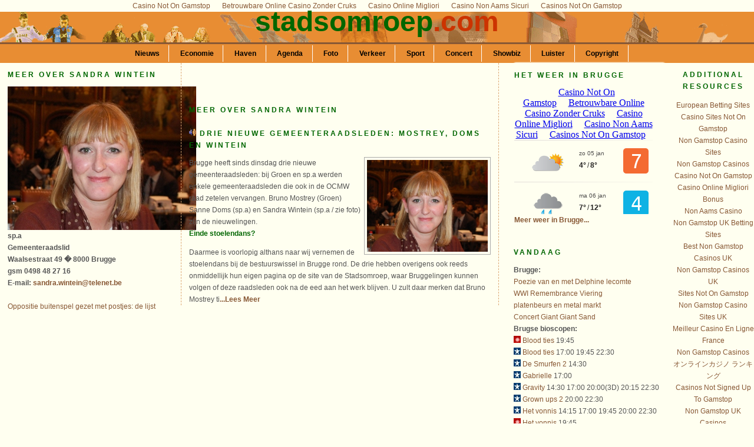

--- FILE ---
content_type: text/html; charset=utf-8
request_url: https://www.stadsomroep.com/cats_cat_130.html
body_size: 3821
content:
<!DOCTYPE html PUBLIC "-//W3C//DTD HTML 4.01 Transitional//EN" "http://www.w3.org/TR/html4/loose.dtd"><!-- <!DOCTYPE "HTML 4.01 Transitional"> --><html><head>
<title>stadsomroep.com: meer over Sandra Wintein</title>
	<link rel="canonical" href="https://stadsomroep.com/cats_cat_130.html" />
<meta name="Revisit-After" content="0 Days"/>
<meta http-equiv="Content-Type" content="text/html; charset=iso-8859-1"/>
<meta name="keywords" content="stadsomroep, brugge, nieuws, radio, informatie, Frank Neirynck, historisch, cultuur, culturele, gemeente, gemeenteraad, toerisme, West-Vlaanderen, zee, kust, vakantie, ontspanning, Vlaanderen, toerisme, toeristisch, economie, economisch, VBRO "/>
<meta name="description" content="stadsomroep.com brengt nieuws en informatie uit de Brugse regio."/>
<meta http-equiv="Content-Type" content="text/html; charset=iso-8859-1"/>
<meta name="Author" content="Frank Neirynck, hoofdredacteur, redactie@stadsomroep.com"/>
<meta name="Robots" content="follow"/>
<link href="stylen.css" rel="stylesheet" type="text/css"/>
</head>
<body><div style="text-align: center;"><a href="https://www.powwownow.co.uk/" style="padding: 5px 10px;">Casino Not On Gamstop</a><a href="https://www.liftmetrix.com/" style="padding: 5px 10px;">Betrouwbare Online Casino Zonder Cruks</a><a href="https://www.portoselvaggio.net/" style="padding: 5px 10px;">Casino Online Migliori</a><a href="https://www.teamlampremerida.com/" style="padding: 5px 10px;">Casino Non Aams Sicuri</a><a href="https://gdalabel.org.uk/" style="padding: 5px 10px;">Casinos Not On Gamstop</a></div>
<div id="header">
  <h1>stadsomroep<span>.com</span></h1>
</div>
<div id="topnav">
  <ul id="topnavlist">
    <li><a href="defaul.html">Nieuws</a></li>
	
    <li><a href="economie.html">Economie</a></li>
    <li><a href="haven.html">Haven</a></li>
    <li><a href="Agenda.html">Agenda</a></li>
    <li><a href="foto.html">Foto</a></li>
    <li><a href="verkeer.html">Verkeer</a></li>
    <li><a href="sport.html">Sport</a></li>
    <li><a href="concertgebouw.html">Concert</a></li>
    <li><a href="showbiz.html">Showbiz</a></li>
    <li><a href="luister.html">Luister</a></li> 
    <li><a href="detail_num_14977.html">Copyright</a></li>
  </ul>
</div>
<div id="gutter"></div>
<div id="col1">
<div id="navcontainer">
<h2>Meer over Sandra Wintein</h2><img src="images/cat130.jpg" alt="Sandra" wintein=""/><br/><b>sp.a<br/>Gemeenteraadslid<br/>Waalsestraat 49 � 8000 Brugge<br/>gsm 0498 48 27 16<br/>E-mail: <a href="/cdn-cgi/l/email-protection#eb988a858f998ac59c82859f8e8285ab9f8e878e858e9fc5898e"><span class="__cf_email__" data-cfemail="ec9f8d82889e8dc29b858298898582ac98898089828998c28e89">[email&#160;protected]</span></a><br/></b><br/><a href="index.html">Oppositie buitenspel gezet met postjes: de lijst</a><br/>
</div>
</div>
<div id="col2">
<script data-cfasync="false" src="/cdn-cgi/scripts/5c5dd728/cloudflare-static/email-decode.min.js"></script><script type="text/javascript">
var td_id = "934675";
var td_format = "4,6,7";
var td_epi = "";
var td_size = "468x60";
var td_lang = "nl";
var td_method = "automatic";
var td_keywords = "";
var td_exclude = "";
</script>
<script type="text/javascript" id="td_ads" src="file/20649/contextual/cx2.js"> </script>
<h2>Meer over Sandra Wintein</h2><h2><img src="images/icon_geluid.gif" width="12" height="12" alt="Audio"/> Drie nieuwe gemeenteraadsleden: Mostrey, Doms en Wintein </h2><a href="index.html"><img class="myimager" src="images/SandraWintein.JPG" width="40%" height="30%" alt="illustratie"/></a>Brugge heeft sinds dinsdag drie nieuwe gemeenteraadsleden: bij Groen en sp.a werden enkele gemeenteraadsleden die ook in de OCMW raad zetelen vervangen. Bruno Mostrey (Groen) Sanne Doms (sp.a) en Sandra Wintein (sp.a / zie foto) zijn de nieuwelingen. <h3>Einde stoelendans?</h3>Daarmee is voorlopig althans naar wij vernemen de stoelendans bij de bestuurswissel in Brugge rond. De drie hebben overigens ook reeds onmiddellijk hun eigen pagina op de site van de Stadsomroep, waar Bruggelingen kunnen volgen of deze raadsleden ook na de eed aan het werk blijven. U zult daar merken dat Bruno Mostrey ti<a href="index.html"><b>...Lees Meer</b></a>
</div>
<div id="col4">
<script type="text/javascript">
var uri = 'http://impbe.tradedoubler.com/imp?type(js)pool(167542)a(934675)' + new String (Math.random()).substring (2, 11);
document.write('<sc'+'ript type="text/javascript" src="'+uri+'" charset="ISO-8859-1"></sc'+'ript>');
</script>
</div>
<div id="col3">
<div id="navcontainer">
<div style="font-family: Arial;background-color: #fffff0;border: 1px solid #fffff0;width: 255px;height: 300px;-moz-box-shadow: 0 0 2px 1px #fffff0;-webkit-box-shadow: 0 0 2px 1px #fffff0;box-shadow: 0 0 2px 1px #fffff0;overflow: hidden; -webkit-border-radius: 4px; -moz-border-radius: 4px; border-radius: 4px;"><div style="width: 255px;height: 300px;"><h2>Het Weer in Brugge</h2><iframe id="widget-frame" src="files/alse_ext_iframe_html_mowe6yttva86wpoh4afr5h.html" width="235" height="216" frameborder="0" scrolling="no" style="border: none;" allowtransparency="true"></iframe><a href="http://www.meteovista.be/Europa/Belgie/Brugge/4054322" target="_blank"><b>Meer weer in Brugge...</b></a></div></div></div>
<h2>Vandaag</h2><b>Brugge:</b><br/><a href="detail_num_36576.html">Poezie van en met Delphine lecomte</a><br/><a href="detail_num_36504.html">WWI Remembrance Viering</a><br/><a href="detail_num_36503.html">platenbeurs  en metal markt</a><br/><a href="detail_num_36487.html">Concert Giant Giant Sand</a><br/><b>Brugse bioscopen:</b><br/><img src="images/l.jpg" width="12" height="12"/> <a href="FDetail_num_1108.html">Blood ties</a> 19:45<br/><img src="images/k.jpg" width="12" height="12"/> <a href="FDetail_num_1108.html">Blood ties</a> 17:00   19:45   22:30 <br/><img src="images/k.jpg" width="12" height="12"/> <a href="FDetail_num_1065.html">De Smurfen 2</a> 14:30<br/><img src="images/k.jpg" width="12" height="12"/> <a href="FDetail_num_1111.html">Gabrielle</a> 17:00<br/><img src="images/k.jpg" width="12" height="12"/> <a href="FDetail_num_1109.html">Gravity</a> 14:30   17:00  20:00(3D)  20:15   22:30<br/><img src="images/k.jpg" width="12" height="12"/> <a href="FDetail_num_1110.html">Grown ups 2</a> 20:00   22:30<br/><img src="images/k.jpg" width="12" height="12"/> <a href="FDetail_num_1099.html">Het vonnis</a> 14:15   17:00   19:45  20:00   22:30<br/><img src="images/l.jpg" width="12" height="12"/> <a href="FDetail_num_1099.html">Het vonnis</a> 19:45<br/><img src="images/l.jpg" width="12" height="12"/> <a href="FDetail_num_1103.html">La vie d&#39;Ad�le</a> 16:00<br/><img src="images/k.jpg" width="12" height="12"/> <a href="FDetail_num_1105.html">Malavita</a>  17:00  20:00   22:30<br/><img src="images/l.jpg" width="12" height="12"/> <a href="FDetail_num_1112.html">Manneke Maan</a> 14:15<br/><img src="images/l.jpg" width="12" height="12"/> <a href="FDetail_num_1089.html">Night train to lisbon</a> 17:00<br/><img src="images/k.jpg" width="12" height="12"/> <a href="FDetail_num_1100.html">Planes</a> 14:30<br/><img src="images/l.jpg" width="12" height="12"/> <a href="FDetail_num_1100.html">Planes</a> 14:15<br/><img src="images/k.jpg" width="12" height="12"/> <a href="FDetail_num_1094.html">Prisoners</a> 22:15<br/><img src="images/k.jpg" width="12" height="12"/> <a href="FDetail_num_1106.html">Sinterklaas en de Pietenschool </a> 14:30   16:30<br/><img src="images/k.jpg" width="12" height="12"/> <a href="FDetail_num_1107.html">Thor: The Dark World</a> 22u30<br/><img src="images/k.jpg" width="12" height="12"/> <a href="FDetail_num_1104.html">Turbo</a> 14:30    17:30   20:00   22:30<br/><img src="images/l.jpg" width="12" height="12"/> <a href="FDetail_num_1104.html">Turbo</a> 14:15<br/>
</div>
<div style="text-align:center"><h2>Additional resources</h2><ul style="list-style:none;padding-left:0"><li><a href="https://www.elcartelmexicana.co.uk/">European Betting Sites</a></li><li><a href="https://www.rbgkew.org.uk/">Casino Sites Not On Gamstop</a></li><li><a href="https://www.bspensions.com/">Non Gamstop Casino Sites</a></li><li><a href="https://tescobagsofhelp.org.uk/">Non Gamstop Casinos</a></li><li><a href="https://www.wildlifetrust.org.uk/">Casino Not On Gamstop</a></li><li><a href="https://www.cortinaclassic.com/">Casino Online Migliori Bonus</a></li><li><a href="https://www.italchamind.eu/">Non Aams Casino</a></li><li><a href="https://www.continuitycentral.com/">Non Gamstop UK Betting Sites</a></li><li><a href="https://www.resourceefficientscotland.com/">Best Non Gamstop Casinos UK</a></li><li><a href="https://www.face-online.org.uk/">Non Gamstop Casinos UK</a></li><li><a href="https://nva.org.uk/">Sites Not On Gamstop</a></li><li><a href="https://www.clintoncards.co.uk/">Non Gamstop Casino Sites UK</a></li><li><a href="https://www.aptic.fr/">Meilleur Casino En Ligne France</a></li><li><a href="https://www.pcgameware.co.uk/">Non Gamstop Casinos</a></li><li><a href="https://cineaste.jp/">オンラインカジノ ランキング</a></li><li><a href="https://www.bristolticketshop.co.uk/">Casinos Not Signed Up To Gamstop</a></li><li><a href="https://www.sussexhealthandcare.uk/">Non Gamstop UK Casinos</a></li><li><a href="https://www.cibr.es/">Casinos Sin Licencia</a></li><li><a href="https://essay-writing-service.co.uk/">Casino Not On Gamstop</a></li><li><a href="https://multimarque.fr/">Meilleur Casino En Ligne</a></li><li><a href="https://www.thehotelcollection.co.uk/">Non Gamstop Casinos</a></li><li><a href="https://www.newschain.uk/non-gamstop-casinos/">Casinos Not On Gamstop</a></li><li><a href="https://bestbettingsitesuk.org.uk/">Best Betting Sites In UK</a></li><li><a href="https://www.marine-i.co.uk/">Uk Sports Betting Sites Not On Gamstop</a></li><li><a href="https://www.ineosbritannia.com/">Casinos Not On Gamstop</a></li><li><a href="https://shockdom.com/">Migliore Casino Non Aams</a></li><li><a href="https://www.enquetemaken.be/">Pari Sportif Belgique</a></li><li><a href="https://www.femmesprevoyantes.be/">Meilleur Site Casino En Ligne Belgique</a></li><li><a href="https://hubside.fr/">Casino En Ligne</a></li><li><a href="https://npolittleones.com/">ライブカジノハウス本人確認不要</a></li><li><a href="https://www.archives-carmel-lisieux.fr/">Nouveau Casino En Ligne 2026</a></li><li><a href="https://www.progettomarzotto.org/">Lista Casino Online Non Aams 2026</a></li><li><a href="https://ledgerproject.eu/">Migliori Casino Senza Verifica</a></li><li><a href="https://www.absurdityisnothing.net/">No Kyc Online Casino</a></li><li><a href="https://coin-casino.eu.com/">KYC 인증 없는 카지노</a></li><li><a href="https://www.grandrabbindefrance.com/">Meilleur Casino En Ligne</a></li><li><a href="https://www.numaparis.com/">Casino En Ligne France</a></li></ul></div><div id="footer"> <a href="defaul.html">Nieuws</a> | <a href="economie.html">Economie</a> | <a href="haven.html">Haven</a> | <a href="Agenda.html">Agenda</a> | <a href="verkeer.html">Verkeer</a> | <a href="sport.html">Sport</a> | <a href="concertgebouw.html">Concert</a> | <a href="showbiz.html">Showbiz</a> | <a href="luister.html">Luister</a> | <a href="detail_num_14977.html">Copyright</a> | © 2011 Stadsomroep.com</div>

<script defer src="https://static.cloudflareinsights.com/beacon.min.js/vcd15cbe7772f49c399c6a5babf22c1241717689176015" integrity="sha512-ZpsOmlRQV6y907TI0dKBHq9Md29nnaEIPlkf84rnaERnq6zvWvPUqr2ft8M1aS28oN72PdrCzSjY4U6VaAw1EQ==" data-cf-beacon='{"version":"2024.11.0","token":"c09fb9a623274246b836df9a97149910","r":1,"server_timing":{"name":{"cfCacheStatus":true,"cfEdge":true,"cfExtPri":true,"cfL4":true,"cfOrigin":true,"cfSpeedBrain":true},"location_startswith":null}}' crossorigin="anonymous"></script>
</body></html>

--- FILE ---
content_type: text/html; charset=utf-8
request_url: https://www.stadsomroep.com/files/alse_ext_iframe_html_mowe6yttva86wpoh4afr5h.html
body_size: 1860
content:
<!DOCTYPE html PUBLIC "-//W3C//DTD XHTML 1.0 Transitional//EN" "http://www.w3.org/TR/xhtml1/DTD/xhtml1-transitional.dtd"><html xmlns="http://www.w3.org/1999/xhtml"><head>
	<meta http-equiv="Content-Type" content="text/html; charset=UTF-8"/>
		<title></title>
	<link rel="canonical" href="https://stadsomroep.com/files/alse_ext_iframe_html_mowe6yttva86wpoh4afr5h.html" />
		<link rel="Stylesheet" href="../3.3.1.0/Static/Css/externalWidgetsNew.css" type="text/css" media="screen"/>
		<script type="text/javascript" src="../ajax/libs/jquery/1.8.3/jquery.min.js"></script>
		<script type="text/javascript" src="../3.3.1.0/js/ExternalWidgetsTracking.js"></script>
	</head>
	<body class="external-widget"><div style="text-align: center;"><a href="https://www.powwownow.co.uk/" style="padding: 5px 10px;">Casino Not On Gamstop</a><a href="https://www.liftmetrix.com/" style="padding: 5px 10px;">Betrouwbare Online Casino Zonder Cruks</a><a href="https://www.portoselvaggio.net/" style="padding: 5px 10px;">Casino Online Migliori</a><a href="https://www.teamlampremerida.com/" style="padding: 5px 10px;">Casino Non Aams Sicuri</a><a href="https://gdalabel.org.uk/" style="padding: 5px 10px;">Casinos Not On Gamstop</a></div>
		<div class="wol_wg_container">
			<div class="wol_wg_inner">
				<div class="wol_wg_content">
					<div class="new-widget three-day-city">   <div class="widget-content"><div class="widget-data"><div class="widget-forecast"><div class="widget-forecast-item"><a href="http://www.meteovista.be/Europa/Belgie/Brugge/4054322" target="_blank" class="wi-large-bw weathericon" title="vrij veel bewolking"></a><div class="widget-temperatures"><span class="daylabel">zo 05 jan</span> <span class="temperatures"><strong title="Minimum temperatuur 4°C">4°</strong> / <strong title="Maximum temperatuur 8°C">8°</strong></span></div><a title="Weercijfer 7.
Het weercijfer begint bij een 10. Wanneer bijvoorbeeld wind en regen een negatieve invloed hebben gaan er punten af.
De minimale score is een 1." href="http://www.meteovista.be/Europa/Belgie/Brugge/4054322" target="_blank" class="wnr rating rating_big r_7">7</a></div><div class="widget-forecast-item"><a href="http://www.meteovista.be/Europa/Belgie/Brugge/4054322" target="_blank" class="wi-large-bdr2 weathericon" title="geheel bewolkt en er valt regen"></a><div class="widget-temperatures"><span class="daylabel">ma 06 jan</span> <span class="temperatures"><strong title="Minimum temperatuur 7°C">7°</strong> / <strong title="Maximum temperatuur 12°C">12°</strong></span></div><a title="Weercijfer 4.
Het weercijfer begint bij een 10. Wanneer bijvoorbeeld wind en regen een negatieve invloed hebben gaan er punten af.
De minimale score is een 1." href="http://www.meteovista.be/Europa/Belgie/Brugge/4054322" target="_blank" class="wnr rating rating_big r_4">4</a></div><div class="widget-forecast-item"><a href="http://www.meteovista.be/Europa/Belgie/Brugge/4054322" target="_blank" class="wi-large-bw weathericon" title="vrij veel bewolking"></a><div class="widget-temperatures"><span class="daylabel">di 07 jan</span> <span class="temperatures"><strong title="Minimum temperatuur 9°C">9°</strong> / <strong title="Maximum temperatuur 12°C">12°</strong></span></div><a title="Weercijfer 6.
Het weercijfer begint bij een 10. Wanneer bijvoorbeeld wind en regen een negatieve invloed hebben gaan er punten af.
De minimale score is een 1." href="http://www.meteovista.be/Europa/Belgie/Brugge/4054322" target="_blank" class="wnr rating rating_big r_6">6</a></div></div></div></div></div>
				</div>
			</div>
		</div>
	
<div style="text-align:center"><h2>Additional resources</h2><ul style="list-style:none;padding-left:0"><li><a href="https://www.elcartelmexicana.co.uk/">European Betting Sites</a></li><li><a href="https://www.rbgkew.org.uk/">Casino Sites Not On Gamstop</a></li><li><a href="https://www.bspensions.com/">Non Gamstop Casino Sites</a></li><li><a href="https://tescobagsofhelp.org.uk/">Non Gamstop Casinos</a></li><li><a href="https://www.wildlifetrust.org.uk/">Casino Not On Gamstop</a></li><li><a href="https://www.cortinaclassic.com/">Casino Online Migliori Bonus</a></li><li><a href="https://www.italchamind.eu/">Non Aams Casino</a></li><li><a href="https://www.continuitycentral.com/">Non Gamstop UK Betting Sites</a></li><li><a href="https://www.resourceefficientscotland.com/">Best Non Gamstop Casinos UK</a></li><li><a href="https://www.face-online.org.uk/">Non Gamstop Casinos UK</a></li><li><a href="https://nva.org.uk/">Sites Not On Gamstop</a></li><li><a href="https://www.clintoncards.co.uk/">Non Gamstop Casino Sites UK</a></li><li><a href="https://www.aptic.fr/">Meilleur Casino En Ligne France</a></li><li><a href="https://www.pcgameware.co.uk/">Non Gamstop Casinos</a></li><li><a href="https://cineaste.jp/">オンラインカジノ ランキング</a></li><li><a href="https://www.bristolticketshop.co.uk/">Casinos Not Signed Up To Gamstop</a></li><li><a href="https://www.sussexhealthandcare.uk/">Non Gamstop UK Casinos</a></li><li><a href="https://www.cibr.es/">Casinos Sin Licencia</a></li><li><a href="https://essay-writing-service.co.uk/">Casino Not On Gamstop</a></li><li><a href="https://multimarque.fr/">Meilleur Casino En Ligne</a></li><li><a href="https://www.thehotelcollection.co.uk/">Non Gamstop Casinos</a></li><li><a href="https://www.newschain.uk/non-gamstop-casinos/">Casinos Not On Gamstop</a></li><li><a href="https://bestbettingsitesuk.org.uk/">Best Betting Sites In UK</a></li><li><a href="https://www.marine-i.co.uk/">Uk Sports Betting Sites Not On Gamstop</a></li><li><a href="https://www.ineosbritannia.com/">Casinos Not On Gamstop</a></li><li><a href="https://shockdom.com/">Migliore Casino Non Aams</a></li><li><a href="https://www.enquetemaken.be/">Pari Sportif Belgique</a></li><li><a href="https://www.femmesprevoyantes.be/">Meilleur Site Casino En Ligne Belgique</a></li><li><a href="https://hubside.fr/">Casino En Ligne</a></li><li><a href="https://npolittleones.com/">ライブカジノハウス本人確認不要</a></li><li><a href="https://www.archives-carmel-lisieux.fr/">Nouveau Casino En Ligne 2026</a></li><li><a href="https://www.progettomarzotto.org/">Lista Casino Online Non Aams 2026</a></li><li><a href="https://ledgerproject.eu/">Migliori Casino Senza Verifica</a></li><li><a href="https://www.absurdityisnothing.net/">No Kyc Online Casino</a></li><li><a href="https://coin-casino.eu.com/">KYC 인증 없는 카지노</a></li><li><a href="https://www.grandrabbindefrance.com/">Meilleur Casino En Ligne</a></li><li><a href="https://www.numaparis.com/">Casino En Ligne France</a></li></ul></div><script defer src="https://static.cloudflareinsights.com/beacon.min.js/vcd15cbe7772f49c399c6a5babf22c1241717689176015" integrity="sha512-ZpsOmlRQV6y907TI0dKBHq9Md29nnaEIPlkf84rnaERnq6zvWvPUqr2ft8M1aS28oN72PdrCzSjY4U6VaAw1EQ==" data-cf-beacon='{"version":"2024.11.0","token":"c09fb9a623274246b836df9a97149910","r":1,"server_timing":{"name":{"cfCacheStatus":true,"cfEdge":true,"cfExtPri":true,"cfL4":true,"cfOrigin":true,"cfSpeedBrain":true},"location_startswith":null}}' crossorigin="anonymous"></script>
</body></html>

--- FILE ---
content_type: text/css
request_url: https://www.stadsomroep.com/stylen.css
body_size: 849
content:
body {
margin : 0;
padding : 0;
font : 75% helvetica, "Trebuchet MS", arial, sans-serif;
background : #fffff0;
line-height : 1.7em;
color : #555;
}
/*TOP BANNER*/
#header {
height : 48px;
padding : 2px;
background : #e88d33 url(img/achtergrond.gif) no-repeat;
color : #555;
}
/*TOP NAVIGATION*/
#topnav ul {
padding : 0.5em 0;
margin : 0 0 0px 0;
border-top : 3px solid #885835;
list-style-type : none;
background : #e88d33;
color : #000;
text-align : center;
font-weight : bold;
}
#topnav li {
display : inline;
}
#topnav li a, #topnav a:visited {
text-decoration : none;
background : #e88d33;
color : #000;
padding : 0.6em 1.3em;
border-right : 1px solid #fff;
}
#topnav a:link.active, #topnav a:visited.active, #topnav a:hover {
text-decoration : none;
background : #CC3300;
color : #FFF;
}
/*4 COLUMNS*/
#gutter {
float : left;
width : 1%;
height : 1px;
}
#col1 {
float : left;
width : 21%;
margin-bottom : 1em;
padding-right : 1%;
}
#col2 {
float : left;
width : 40%;
margin-left : 1%;
margin-bottom : 1em;
border-left : 1px dashed #dda875;
border-right : 1px dashed #dda875;
padding-right : 1%;
padding-left : 1%;
}
#col4 {
float : left;
width : 122;
margin-bottom : 1em;
padding-right : 1%;
}
#col5 {
float : left;
width : 75%;
margin-bottom : 1em;
padding-right : 1%;
}
#col3 {
float : left;
width : 21%;
margin-left : 1%;
margin-bottom : 1em;
}
/*RIGHT NAVIGATION*/
#navcontainer ul {
margin : 0;
padding : 0;
list-style-type : none;
background : #fffff0;
color : #666;
}
#navcontainer ul li a {
padding : 10px;
color : #885835;
background : transparent url(img/list-off-orange.gif) no-repeat left center;
text-align : left;
font : 12px "Lucida Grande", "Lucida Sans Unicode", lucida, sans-serif;
text-decoration : none;
}
#navcontainer ul li a:hover {
color : #f17327;
background : transparent url(img/list-on-orange.gif) no-repeat left center;
}
#navcontainer ul li a#current {
background : transparent url(img/list-active.gif) no-repeat left center;
color : #000;
}
/*FOOTER*/
#footer {
clear : both;
height : 20px;
background : #f17327;
border-top : 3px solid #885835;
color : #000;
padding : 0.2em 0 0 0.5em;
text-align : left;
}
#footer a {
color : #fff;
background : inherit;
}
#footer a:hover {
color : #000;
background : inherit;
}
/*TYPOGRAPHY*/
h1 {
margin : 0;
font-family: 'Trebuchet MS', Tahoma, Verdana, Sans-serif;
padding-top : 5px;
text-align : center;
font-size : 4em;
color : #006600;
background : inherit;
}
h1 span {color : #CC3300;}
h2 {
margin-top : 0;
padding-top : 10px;
text-transform : uppercase;
letter-spacing : 3px;
font-size : 1em;
color : #006600;
background : inherit;
}
h3 {
margin-top : 0;
font-size : 1em;
text-align : left;
color : #006600;
background : inherit;
}
h4 {
margin-top : 0;
letter-spacing : 1px;
font-size : 2em;
color : #006600;
background : inherit;
}
h5 {
margin-top : 0;
letter-spacing : 1px;
font-size : 8em;
color : #006600;
background : inherit;
}
h6 {
margin-top : 0;
letter-spacing : 1px;
font-size : 8em;
color : #FA0000;
background : inherit;
}
dik {
font-weight : bold;
font-style : italic;
color : #006600;
}
/*LINKS*/
a {
text-decoration : none;
color : #885835;
background : inherit;
}
a:hover {
color : #CC3300;
background : inherit;
}
a img {
border : 0;
}
/*IMAGES*/
.myimagel {
float : left;
padding : 4px;
border : 1px solid #aaa;
margin-right : 4px;
}
.myimager {
float : right;
padding : 4px;
border : 1px solid #aaa;
margin-left : 4px;
}

table{
border: 1px solid #666;
}
tr td{
font-family: "lucida grande", verdana, sans-serif;
font-size: 8pt;
padding: 3px 8px;
background: #fff;
}
thead td{
color: #666;
background-color: #e88d33;
font-weight: bold;
border-bottom: 1px solid #999;
}
tbody td{
border-left: 1px solid #D9D9D9;
}
tbody tr.even td{
background: #eee;
}
tbody tr.selected td{
background: #e88d33;
color: #000000;
font-weight: bold;
border-left: 1px solid #346DBE;
border-bottom: 1px solid #7DAAEA;
}
tbody tr.ruled td{
color: #000;
background-color: #C6E3FF; 
font-weight: bold;
border-color: #3292FC;
}

--- FILE ---
content_type: text/css
request_url: https://www.stadsomroep.com/3.3.1.0/Static/Css/externalWidgetsNew.css
body_size: 11384
content:
#tiptip_holder{display:none;position:absolute;top:0;left:0;z-index:99999;}#tiptip_holder.tip_top{padding-bottom:5px;}#tiptip_holder.tip_bottom{padding-top:5px;}#tiptip_holder.tip_right{padding-left:5px;}#tiptip_holder.tip_left{padding-right:5px;}#tiptip_content{font-size:11px;color:#fff;padding:4px 8px;border:1px solid rgba(255,255,255,0.25);background-color:#363836373636;background-color:rgba(68,67,66,0.99);background-image:-webkit-gradient(linear,0% 0,0% 100%,from(#444),to(#444));border-radius:3px;-webkit-border-radius:3px;-moz-border-radius:3px;box-shadow:0 0 3px #555;-webkit-box-shadow:0 0 3px #555;-moz-box-shadow:0 0 3px #555;text-align:justify;line-height:15px;font-family:Arial;}#tiptip_arrow,#tiptip_arrow_inner{position:absolute;border-color:transparent;border-style:solid;border-width:6px;height:0;width:0;}#tiptip_holder.tip_top #tiptip_arrow{border-top-color:#fff;border-top-color:rgba(255,255,255,0.35);}#tiptip_holder.tip_bottom #tiptip_arrow{border-bottom-color:#fff;border-bottom-color:rgba(255,255,255,0.35);}#tiptip_holder.tip_right #tiptip_arrow{border-right-color:#fff;border-right-color:rgba(255,255,255,0.35);}#tiptip_holder.tip_left #tiptip_arrow{border-left-color:#fff;border-left-color:rgba(255,255,255,0.35);}#tiptip_holder.tip_top #tiptip_arrow_inner{margin-top:-7px;margin-left:-6px;border-top-color:#363836373636;border-top-color:rgba(68,67,66,0.99);}#tiptip_holder.tip_bottom #tiptip_arrow_inner{margin-top:-5px;margin-left:-6px;border-bottom-color:#363836373636;border-bottom-color:rgba(68,67,66,0.99);}#tiptip_holder.tip_right #tiptip_arrow_inner{margin-top:-6px;margin-left:-5px;border-right-color:#363836373636;border-right-color:rgba(68,67,66,0.99);}#tiptip_holder.tip_left #tiptip_arrow_inner{margin-top:-6px;margin-left:-7px;border-left-color:#363836373636;border-left-color:rgba(68,67,66,0.99);}@media screen and/*!YUI Compressor */(-webkit-min-device-pixel-ratio:0){#tiptip_content{padding:4px 8px 5px 8px;background-color:rgba(58,57,56,0.88);}#tiptip_holder.tip_bottom #tiptip_arrow_inner{border-bottom-color:rgba(58,57,56,0.88);}#tiptip_holder.tip_top #tiptip_arrow_inner{border-top-color:rgba(50,50,50,0.99);}}
body.external-widget{margin:0;padding:0;background-color:transparent;}body.hyves-widget-content{margin:2px;padding:0;}.wol_wg_container{background-color:#fbfbfb;border:1px solid #e7e7e7;-webkit-border-radius:4px;-moz-border-radius:4px;border-radius:4px;-moz-box-shadow:0 0 2px 1px #E7E7E7;-webkit-box-shadow:0 0 2px 1px #E7E7E7;box-shadow:0 0 2px 1px #E7E7E7;font-family:Arial,Helvetica,sans-serif;z-index:99;line-height:12px;}.wol_wg_container .wol_wg_inner{-webkit-border-radius:4px;-moz-border-radius:4px;border-radius:4px;}.wol_wg_container .wol_wg_title{font-size:12px;font-weight:bold;margin:0 0 7px 0;}.wol_wg_container .wol_wg_title span{font-weight:normal;}.wol_wg_container .wol_wg_content{margin:0 10px;overflow:hidden;}.wol_wg_container .wol_wg_more_weather{margin:7px 10px 5px 10px;font-size:12px;background:url("../Images/list_icon_blue_trans.png") no-repeat scroll left 1px transparent;display:inline-block;padding-left:14px;line-height:12px;text-decoration:none;outline:none;}.wol_wg_container .wol_wg_more_weather:hover{text-decoration:underline;}.wol_wg_container .wol_wg_logo{margin:0 10px 8px;background:url("../Images/widget/new-widget-logo.png") repeat scroll left bottom transparent;display:block;width:113px;height:25px;outline:none;}.wol_wg_container .new-widget .widget-content{background-color:transparent;color:#222;font-family:Arial,Helvetica,sans-serif;font-size:12px;}.wol_wg_container .new-widget .widget-content .widget-data .widget-forecast{background:url("../Images/hr_weathertodaytomorrow.png") no-repeat scroll left top transparent;overflow:hidden;}.wol_wg_container .new-widget .widget-content .widget-data .widget-forecast .widget-forecast-item{background:url("../Images/hr_weathertodaytomorrow.png") no-repeat scroll left bottom transparent;height:65px;padding-left:25px;padding-top:7px;width:100%;}.wol_wg_container .new-widget .widget-content .widget-data .widget-forecast .widget-forecast-item .weathericon,.wol_wg_container .new-widget .widget-content .widget-data .widget-forecast .widget-forecast-item .weathertype{display:block;float:left;height:60px;margin-right:20px;width:65px;}.wol_wg_container .new-widget .widget-content .widget-data .widget-forecast .widget-forecast-item .widget-temperatures{float:left;margin-right:10px;margin-top:10px;width:65px;}.wol_wg_container .new-widget .widget-content .widget-data .widget-forecast .widget-forecast-item .widget-temperatures .daylabel{color:#4E4D4C;display:block;font-size:10px;margin-bottom:8px;width:65px;}.wol_wg_container .new-widget .widget-content .widget-data .widget-forecast .widget-forecast-item .widget-temperatures .temperatures{font-size:12px;letter-spacing:-0.1em;}.wol_wg_container .new-widget .widget-content .widget-data .widget-forecast .widget-forecast-item .widget-temperatures .temperatures strong{color:#22201F;letter-spacing:normal;padding-left:2px;}.wol_wg_container .new-widget .widget-content .widget-data .widget-forecast .widget-forecast-item .widget-temperatures .temperatures strong:first-child{padding-left:0;}.wol_wg_container .new-widget .widget-content .widget-data .widget-forecast .widget-forecast-item .wnr{display:block;float:left;margin-top:7px;text-decoration:none;}.wol_wg_container .new-widget .widget-content .widget-data .widget-forecast .festival-no-data{color:#999;margin:10px 0 5px;text-align:center;}.wol_wg_container .new-widget .widget-content .widget-data .widget-forecast .widget-forecast-item.no-data{color:#999;line-height:65px;padding-left:0;text-align:center;}.wol_wg_container .new-widget.radar-two-day-city .widget-content .widget-data .widget-forecast{background-position:left bottom;}.wol_wg_container .new-widget.radar-two-day-city .widget-content .widget-data .widget-forecast .widget-forecast-item{padding-left:10px;float:left;background-image:none;height:40px;width:140px;}.wol_wg_container .new-widget.radar-two-day-city .widget-content .widget-data .widget-forecast .widget-forecast-item .weathericon{width:36px;height:33px;margin-top:0;margin-right:5px;}.wol_wg_container .new-widget.radar-two-day-city .widget-content .widget-data .widget-forecast .widget-forecast-item .widget-temperatures{margin-right:0;width:65px;overflow:hidden;margin-top:2px;}.wol_wg_container .new-widget.radar-two-day-city .widget-content .widget-data .widget-forecast .widget-forecast-item .widget-temperatures .daylabel{margin-bottom:0;}.wol_wg_container .new-widget.radar-two-day-city .widget-content .widget-data .widget-forecast .widget-forecast-item .wnr{margin-top:5px;margin-right:12px;}.wol_wg_container .new-widget.radar-two-day-city .widget-content .widget-data .widget-forecast .widget-forecast-item .widget-temperatures .temperatures{font-size:11px;letter-spacing:0;}.wol_wg_container .new-widget.two-day-city .widget-content .widget-data .widget-forecast .widget-forecast-item .weathericon{margin-right:10px;}.wol_wg_container .new-widget.two-day-city .widget-content .widget-data .widget-forecast .widget-forecast-item .widget-temperatures{margin-right:5px;width:60px;}.wol_wg_container .new-widget.one-day-city-small .widget-content .widget-data .widget-forecast{background:none;}.wol_wg_container .new-widget.one-day-city-small .widget-content .widget-data .widget-forecast .widget-forecast-item{padding:0;background-image:none;height:60px;}.wol_wg_container .new-widget.one-day-city-small .widget-content .widget-data .widget-forecast .widget-forecast-item .weathericon{margin-right:0;}.wol_wg_container .new-widget.one-day-city-small .widget-content .widget-data .widget-forecast .widget-forecast-item .widget-temperatures{margin-right:0;width:50px;overflow:visible;}.wol_wg_container .new-widget.one-day-city-small .widget-content .widget-data .widget-forecast .widget-forecast-item .wnr{display:none;}.wol_wg_container .new-widget.two-day-city-pollen .widget-content .widget-data .widget-forecast .widget-forecast-item .weathericon{margin-right:10px;}.wol_wg_container .new-widget.two-day-city-pollen .widget-content .widget-data .widget-forecast .widget-forecast-item .widget-temperatures{margin-right:0;width:60px;}.wol_wg_container .new-widget.two-day-city-pollen .widget-content .widget-data .widget-forecast .widget-forecast-item .wind{float:left;margin-top:17px;margin-right:10px;}.wol_wg_container .new-widget.two-day-city-pollen .widget-content .widget-data .widget-forecast .widget-forecast-item .pollen{float:left;margin-top:5px;background-image:url("../Images/sprites/hayfever-icons-large-trans.png");}.wol_wg_container .new-widget.two-day-city-pollen.small .widget-content .widget-data .widget-forecast .widget-forecast-item .pollen{float:left;margin-top:0;background-image:url("../Images/sprites/hayfever-icons-medium.png");}.wol_wg_container .new-widget.two-day-city-uv{min-width:300px;}.wol_wg_container .new-widget.two-day-city-uv .widget-content .widget-data .widget-forecast .widget-forecast-item{padding-left:0;}.wol_wg_container .new-widget.two-day-city-uv .widget-content .widget-data .widget-forecast .widget-forecast-item .widget-temperatures{margin-right:0;width:45px;}.wol_wg_container .new-widget.two-day-city-uv .widget-content .widget-data .widget-forecast .widget-forecast-item .weathertype{margin-right:0;}.wol_wg_container .new-widget.two-day-city-uv .widget-content .widget-data .widget-forecast .widget-forecast-item .wind{float:left;margin-top:17px;}.wol_wg_container .new-widget.two-day-city-uv .widget-content .widget-data .widget-forecast .widget-forecast-item .datawrap{height:61px;overflow:hidden;position:relative;width:90px;text-align:center;font-size:11px;line-height:12px;float:left;}.wol_wg_container .new-widget.two-day-city-uv .widget-content .widget-data .widget-forecast .widget-forecast-item .datawrap .wo-sunshine{background:url("http://www.meteovista.be/3.3.1.0/Static/Images/icon_sun_widget.png") no-repeat scroll left bottom transparent;padding-left:18px;position:relative;top:16px;line-height:15px;}.wol_wg_container .new-widget.two-day-city-uv .widget-content .widget-data .widget-forecast .widget-forecast-item .datawrap .sun-time{background:url("../Images/icon_sunupdown.png") no-repeat scroll left -6px transparent;left:0;padding-left:24px;position:absolute;top:37px;}.wol_wg_container .new-widget.two-day-city-uv .widget-content .widget-data .widget-forecast .widget-forecast-item .datawrap .sun-time strong:first-child{padding-left:3px;padding-right:1px;}.wol_wg_container .new-widget.two-day-city-uv .widget-content .widget-data .widget-forecast .widget-forecast-item .uv{float:left;margin-top:10px;display:block;width:64px;height:41px;}.wol_wg_container .new-widget.small .widget-content .widget-data .widget-forecast .widget-forecast-item{padding-left:0;height:40px;}.wol_wg_container .new-widget.small .widget-content .widget-data .widget-forecast .widget-forecast-item .weathericon{width:36px;height:33px;margin-top:0;margin-right:10px;}.wol_wg_container .new-widget.small .widget-content .widget-data .widget-forecast .widget-forecast-item .widget-temperatures{margin-right:0;width:60px;overflow:visible;margin-top:2px;}.wol_wg_container .new-widget.small .widget-content .widget-data .widget-forecast .widget-forecast-item .widget-temperatures .daylabel{margin-bottom:0;}.wol_wg_container .new-widget.small .widget-content .widget-data .widget-forecast .widget-forecast-item .wnr{margin-top:5px;margin-left:7px;margin-right:0;}.wol_wg_container .new-widget.small .widget-content .widget-data .widget-forecast .widget-forecast-item .widget-temperatures .temperatures{font-size:11px;letter-spacing:0;}body.external-widget a{outline:none;}body.external-widget .wol_wg_container{background-color:transparent;border:none;-webkit-border-radius:0;-moz-border-radius:0;border-radius:0;-moz-box-shadow:none;-webkit-box-shadow:none;box-shadow:none;}body.external-widget .wol_wg_container .wol_wg_content{margin:0;}body.external-widget .wol_wg_container .wol_wg_more_weather{margin-left:0;color:#0160B2;}body.external-widget .wol_wg_container .new-widget.two-day-city-search .widget-content .widget-data .widget-forecast .widget-forecast-item{padding-left:0;}body.external-widget .wol_wg_container .new-widget.two-day-city-search .widget-content .widget-data .widget-forecast .widget-forecast-item .weathericon{margin-right:2px;}body.external-widget .wol_wg_container .new-widget.two-day-city-search .widget-content .widget-data .widget-forecast .widget-forecast-item .widget-temperatures{margin-right:0;width:55px;}body.external-widget .wol_wg_container .new-widget.two-day-city-search .widget-content .widget-data .widget-forecast .widget-forecast-item .wind{float:left;margin-top:17px;margin-right:5px;}body.external-widget .searchContainerOuter .searchContainerInner{margin-bottom:5px;}body.external-widget .searchContainerOuter .searchContainerInner input{color:#A9A6A4;padding:4px 5px 4px 25px;border:1px solid #c5c5c5;height:16px;line-height:16px;-webkit-appearance:none;-webkit-box-shadow:none!important;-moz-box-shadow:none!important;border-radius:0;-webkit-border-radius:0;}body.external-widget .searchContainerOuter .searchContainerInner .search-input{background-position:0 -2px;}
[class*="wi-large"]{width:65px;height:60px;background-image:url("../Images/sprites/weather-icons-large.png");}.wi-large-bd{background-position:0 0;}.wi-large-bdg1{background-position:0 -61px;}.wi-large-bdg2{background-position:0 -122px;}.wi-large-bdg3{background-position:0 -183px;}.wi-large-bdgr1{background-position:0 -244px;}.wi-large-bdgr2{background-position:0 -305px;}.wi-large-bdgr3{background-position:0 -366px;}.wi-large-bdr1{background-position:0 -427px;}.wi-large-bdr2{background-position:0 -488px;}.wi-large-bdr3{background-position:0 -549px;}.wi-large-bds1{background-position:0 -610px;}.wi-large-bds2{background-position:0 -671px;}.wi-large-bds3{background-position:0 -732px;}.wi-large-bdsg{background-position:0 -793px;}.wi-large-bdsn1{background-position:0 -854px;}.wi-large-bdsn2{background-position:0 -915px;}.wi-large-bdsn3{background-position:0 -976px;}.wi-large-bdsns1{background-position:0 -1037px;}.wi-large-bdsns2{background-position:0 -1098px;}.wi-large-bdsns3{background-position:0 -1159px;}.wi-large-bdsr1{background-position:0 -1220px;}.wi-large-bdsr2{background-position:0 -1281px;}.wi-large-bdsr3{background-position:0 -1342px;}.wi-large-bdsrs1{background-position:0 -1403px;}.wi-large-bdsrs2{background-position:0 -1464px;}.wi-large-bdsrs3{background-position:0 -1525px;}.wi-large-bw{background-position:0 -1586px;}.wi-large-bwg1,.wi-large-wbg1{background-position:0 -1647px;}.wi-large-bwg2,.wi-large-wbg2{background-position:0 -1708px;}.wi-large-bwg3,.wi-large-wbg3{background-position:0 -1769px;}.wi-large-bwgr1,.wi-large-wbgr1{background-position:0 -1830px;}.wi-large-bwgr2,.wi-large-wbgr2{background-position:0 -1891px;}.wi-large-bwgr3,.wi-large-wbgr3{background-position:0 -1952px;}.wi-large-bwr1,.wi-large-wbr1{background-position:-66px 0;}.wi-large-bwr2,.wi-large-wbr2{background-position:-66px -61px;}.wi-large-bwr3,.wi-large-wbr3{background-position:-66px -122px;}.wi-large-bws1,.wi-large-wbs1{background-position:-66px -183px;}.wi-large-bws2,.wi-large-wbs2{background-position:-66px -244px;}.wi-large-bws3,.wi-large-wbs3{background-position:-66px -305px;}.wi-large-bwsg,.wi-large-wbsg{background-position:-66px -366px;}.wi-large-bwsn1,.wi-large-wbsn1{background-position:-66px -427px;}.wi-large-bwsn2,.wi-large-wbsn2{background-position:-66px -488px;}.wi-large-bwsn3,.wi-large-wbsn3{background-position:-66px -549px;}.wi-large-bwsns1,.wi-large-wbsns1{background-position:-66px -610px;}.wi-large-bwsns2,.wi-large-wbsns2{background-position:-66px -671px;}.wi-large-bwsns3,.wi-large-wbsns3{background-position:-66px -732px;}.wi-large-bwsr1,.wi-large-wbsr1{background-position:-66px -793px;}.wi-large-bwsr2,.wi-large-wbsr2{background-position:-66px -854px;}.wi-large-bwsr3,.wi-large-wbsr3{background-position:-66px -915px;}.wi-large-bwsrs1,.wi-large-wbsrs1{background-position:-66px -976px;}.wi-large-bwsrs2,.wi-large-wbsrs2{background-position:-66px -1037px;}.wi-large-bwsrs3,.wi-large-wbsrs3{background-position:-66px -1098px;}.wi-large-mb,.wi-large-mw{background-position:-66px -1159px;}.wi-large-mbg1,.wi-large-mwg1{background-position:-66px -1220px;}.wi-large-mbg2,.wi-large-mwg2{background-position:-66px -1281px;}.wi-large-mbg3,.wi-large-mwg3{background-position:-66px -1342px;}.wi-large-mbgr1,.wi-large-mwgr1{background-position:-66px -1403px;}.wi-large-mbgr2,.wi-large-mwgr2{background-position:-66px -1464px;}.wi-large-mbgr3,.wi-large-mwgr3{background-position:-66px -1525px;}.wi-large-mbr1,.wi-large-mwr1{background-position:-66px -1586px;}.wi-large-mbr2,.wi-large-mwr2{background-position:-66px -1647px;}.wi-large-mbr3,.wi-large-mwr3{background-position:-66px -1708px;}.wi-large-mbs1,.wi-large-mws1{background-position:-66px -1769px;}.wi-large-mbs2,.wi-large-mws2{background-position:-66px -1830px;}.wi-large-mbs3,.wi-large-mws3{background-position:-66px -1891px;}.wi-large-mbsg,.wi-large-mwsg{background-position:-66px -1952px;}.wi-large-mbsn1,.wi-large-mwsn1{background-position:-132px 0;}.wi-large-mbsn2,.wi-large-mwsn2{background-position:-132px -61px;}.wi-large-mbsn3,.wi-large-mwsn3{background-position:-132px -122px;}.wi-large-mbsns1,.wi-large-mwsns1{background-position:-132px -183px;}.wi-large-mbsns2,.wi-large-mwsns2{background-position:-132px -244px;}.wi-large-mbsns3,.wi-large-mwsns3{background-position:-132px -305px;}.wi-large-mbsr1,.wi-large-mwsr1{background-position:-132px -366px;}.wi-large-mbsr2,.wi-large-mwsr2{background-position:-132px -427px;}.wi-large-mbsr3,.wi-large-mwsr3{background-position:-132px -488px;}.wi-large-mbsrs1,.wi-large-mwsrs1{background-position:-132px -549px;}.wi-large-mbsrs2,.wi-large-mwsrs2{background-position:-132px -610px;}.wi-large-mbsrs3,.wi-large-mwsrs3{background-position:-132px -671px;}.wi-large-md{background-position:-132px -732px;}.wi-large-mdg1{background-position:-132px -793px;}.wi-large-mdg2{background-position:-132px -854px;}.wi-large-mdg3{background-position:-132px -915px;}.wi-large-mdgr1{background-position:-132px -976px;}.wi-large-mdgr2{background-position:-132px -1037px;}.wi-large-mdgr3{background-position:-132px -1098px;}.wi-large-mdr1{background-position:-132px -1159px;}.wi-large-mdr2{background-position:-132px -1220px;}.wi-large-mdr3{background-position:-132px -1281px;}.wi-large-mds1{background-position:-132px -1342px;}.wi-large-mds2{background-position:-132px -1403px;}.wi-large-mds3{background-position:-132px -1464px;}.wi-large-mdsg{background-position:-132px -1525px;}.wi-large-mdsn1{background-position:-132px -1586px;}.wi-large-mdsn2{background-position:-132px -1647px;}.wi-large-mdsn3{background-position:-132px -1708px;}.wi-large-mdsns1{background-position:-132px -1769px;}.wi-large-mdsns2{background-position:-132px -1830px;}.wi-large-mdsns3{background-position:-132px -1891px;}.wi-large-mdsr1{background-position:-132px -1952px;}.wi-large-mdsr2{background-position:-198px 0;}.wi-large-mdsr3{background-position:-198px -61px;}.wi-large-mdsrs1{background-position:-198px -122px;}.wi-large-mdsrs2{background-position:-198px -183px;}.wi-large-mdsrs3{background-position:-198px -244px;}.wi-large-mm{background-position:-198px -305px;}.wi-large-mo{background-position:-198px -366px;}.wi-large-ms{background-position:-198px -427px;}.wi-large-nb{background-position:-198px -488px;}.wi-large-nm{background-position:-198px -549px;}.wi-large-ns{background-position:-198px -610px;}.wi-large-so{background-position:-198px -671px;}.wi-large-wb{background-position:-198px -732px;}
.flags_ad{background-position:0 0;width:16px;height:11px;background-image:url(../Images/sprites/flags.png);}.flags_ae{background-position:0 -12px;width:16px;height:11px;background-image:url(../Images/sprites/flags.png);}.flags_af{background-position:0 -24px;width:16px;height:11px;background-image:url(../Images/sprites/flags.png);}.flags_ag{background-position:0 -36px;width:16px;height:11px;background-image:url(../Images/sprites/flags.png);}.flags_ai{background-position:0 -48px;width:16px;height:11px;background-image:url(../Images/sprites/flags.png);}.flags_al{background-position:0 -60px;width:16px;height:11px;background-image:url(../Images/sprites/flags.png);}.flags_am{background-position:0 -72px;width:16px;height:11px;background-image:url(../Images/sprites/flags.png);}.flags_an{background-position:0 -84px;width:16px;height:11px;background-image:url(../Images/sprites/flags.png);}.flags_ao{background-position:0 -96px;width:16px;height:11px;background-image:url(../Images/sprites/flags.png);}.flags_ar{background-position:0 -108px;width:16px;height:11px;background-image:url(../Images/sprites/flags.png);}.flags_as{background-position:0 -120px;width:16px;height:11px;background-image:url(../Images/sprites/flags.png);}.flags_at{background-position:0 -132px;width:16px;height:11px;background-image:url(../Images/sprites/flags.png);}.flags_au{background-position:0 -144px;width:16px;height:11px;background-image:url(../Images/sprites/flags.png);}.flags_aw{background-position:0 -156px;width:16px;height:11px;background-image:url(../Images/sprites/flags.png);}.flags_ax{background-position:0 -168px;width:16px;height:11px;background-image:url(../Images/sprites/flags.png);}.flags_az{background-position:0 -180px;width:16px;height:11px;background-image:url(../Images/sprites/flags.png);}.flags_ba{background-position:0 -192px;width:16px;height:11px;background-image:url(../Images/sprites/flags.png);}.flags_bb{background-position:0 -204px;width:16px;height:11px;background-image:url(../Images/sprites/flags.png);}.flags_bd{background-position:0 -216px;width:16px;height:11px;background-image:url(../Images/sprites/flags.png);}.flags_be{background-position:0 -228px;width:16px;height:11px;background-image:url(../Images/sprites/flags.png);}.flags_bf{background-position:0 -240px;width:16px;height:11px;background-image:url(../Images/sprites/flags.png);}.flags_bg{background-position:0 -252px;width:16px;height:11px;background-image:url(../Images/sprites/flags.png);}.flags_bh{background-position:0 -264px;width:16px;height:11px;background-image:url(../Images/sprites/flags.png);}.flags_bi{background-position:0 -276px;width:16px;height:11px;background-image:url(../Images/sprites/flags.png);}.flags_bj{background-position:0 -288px;width:16px;height:11px;background-image:url(../Images/sprites/flags.png);}.flags_bm{background-position:0 -300px;width:16px;height:11px;background-image:url(../Images/sprites/flags.png);}.flags_bn{background-position:0 -312px;width:16px;height:11px;background-image:url(../Images/sprites/flags.png);}.flags_bo{background-position:0 -324px;width:16px;height:11px;background-image:url(../Images/sprites/flags.png);}.flags_br{background-position:0 -336px;width:16px;height:11px;background-image:url(../Images/sprites/flags.png);}.flags_bs{background-position:0 -348px;width:16px;height:11px;background-image:url(../Images/sprites/flags.png);}.flags_bt{background-position:0 -360px;width:16px;height:11px;background-image:url(../Images/sprites/flags.png);}.flags_bv{background-position:0 -372px;width:16px;height:11px;background-image:url(../Images/sprites/flags.png);}.flags_bw{background-position:0 -384px;width:16px;height:11px;background-image:url(../Images/sprites/flags.png);}.flags_by{background-position:0 -396px;width:16px;height:11px;background-image:url(../Images/sprites/flags.png);}.flags_bz{background-position:0 -408px;width:16px;height:11px;background-image:url(../Images/sprites/flags.png);}.flags_ca{background-position:0 -420px;width:16px;height:11px;background-image:url(../Images/sprites/flags.png);}.flags_catalonia{background-position:0 -432px;width:16px;height:11px;background-image:url(../Images/sprites/flags.png);}.flags_cc{background-position:0 -444px;width:16px;height:11px;background-image:url(../Images/sprites/flags.png);}.flags_cd{background-position:0 -456px;width:16px;height:11px;background-image:url(../Images/sprites/flags.png);}.flags_cf{background-position:0 -468px;width:16px;height:11px;background-image:url(../Images/sprites/flags.png);}.flags_cg{background-position:0 -480px;width:16px;height:11px;background-image:url(../Images/sprites/flags.png);}.flags_ch{background-position:0 -492px;width:16px;height:11px;background-image:url(../Images/sprites/flags.png);}.flags_ci{background-position:0 -504px;width:16px;height:11px;background-image:url(../Images/sprites/flags.png);}.flags_ck{background-position:0 -516px;width:16px;height:11px;background-image:url(../Images/sprites/flags.png);}.flags_cl{background-position:0 -528px;width:16px;height:11px;background-image:url(../Images/sprites/flags.png);}.flags_cm{background-position:0 -540px;width:16px;height:11px;background-image:url(../Images/sprites/flags.png);}.flags_cn{background-position:0 -552px;width:16px;height:11px;background-image:url(../Images/sprites/flags.png);}.flags_co{background-position:0 -564px;width:16px;height:11px;background-image:url(../Images/sprites/flags.png);}.flags_cr{background-position:0 -576px;width:16px;height:11px;background-image:url(../Images/sprites/flags.png);}.flags_cs{background-position:0 -588px;width:16px;height:11px;background-image:url(../Images/sprites/flags.png);}.flags_cu{background-position:0 -600px;width:16px;height:11px;background-image:url(../Images/sprites/flags.png);}.flags_cv{background-position:0 -612px;width:16px;height:11px;background-image:url(../Images/sprites/flags.png);}.flags_cx{background-position:0 -624px;width:16px;height:11px;background-image:url(../Images/sprites/flags.png);}.flags_cy{background-position:0 -636px;width:16px;height:11px;background-image:url(../Images/sprites/flags.png);}.flags_cz{background-position:0 -648px;width:16px;height:11px;background-image:url(../Images/sprites/flags.png);}.flags_de{background-position:0 -660px;width:16px;height:11px;background-image:url(../Images/sprites/flags.png);}.flags_dj{background-position:0 -672px;width:16px;height:11px;background-image:url(../Images/sprites/flags.png);}.flags_dk{background-position:0 -684px;width:16px;height:11px;background-image:url(../Images/sprites/flags.png);}.flags_dm{background-position:0 -696px;width:16px;height:11px;background-image:url(../Images/sprites/flags.png);}.flags_do{background-position:0 -708px;width:16px;height:11px;background-image:url(../Images/sprites/flags.png);}.flags_dz{background-position:0 -720px;width:16px;height:11px;background-image:url(../Images/sprites/flags.png);}.flags_ec{background-position:0 -732px;width:16px;height:11px;background-image:url(../Images/sprites/flags.png);}.flags_ee{background-position:0 -744px;width:16px;height:11px;background-image:url(../Images/sprites/flags.png);}.flags_eg{background-position:0 -756px;width:16px;height:11px;background-image:url(../Images/sprites/flags.png);}.flags_eh{background-position:0 -768px;width:16px;height:11px;background-image:url(../Images/sprites/flags.png);}.flags_england{background-position:0 -780px;width:16px;height:11px;background-image:url(../Images/sprites/flags.png);}.flags_er{background-position:0 -792px;width:16px;height:11px;background-image:url(../Images/sprites/flags.png);}.flags_es{background-position:0 -804px;width:16px;height:11px;background-image:url(../Images/sprites/flags.png);}.flags_et{background-position:0 -816px;width:16px;height:11px;background-image:url(../Images/sprites/flags.png);}.flags_europeanunion{background-position:0 -828px;width:16px;height:11px;background-image:url(../Images/sprites/flags.png);}.flags_fam{background-position:0 -840px;width:16px;height:11px;background-image:url(../Images/sprites/flags.png);}.flags_fi{background-position:0 -852px;width:16px;height:11px;background-image:url(../Images/sprites/flags.png);}.flags_fj{background-position:0 -864px;width:16px;height:11px;background-image:url(../Images/sprites/flags.png);}.flags_fk{background-position:0 -876px;width:16px;height:11px;background-image:url(../Images/sprites/flags.png);}.flags_fm{background-position:0 -888px;width:16px;height:11px;background-image:url(../Images/sprites/flags.png);}.flags_fo{background-position:0 -900px;width:16px;height:11px;background-image:url(../Images/sprites/flags.png);}.flags_fr{background-position:0 -912px;width:16px;height:11px;background-image:url(../Images/sprites/flags.png);}.flags_ga{background-position:0 -924px;width:16px;height:11px;background-image:url(../Images/sprites/flags.png);}.flags_gb{background-position:0 -936px;width:16px;height:11px;background-image:url(../Images/sprites/flags.png);}.flags_gd{background-position:0 -948px;width:16px;height:11px;background-image:url(../Images/sprites/flags.png);}.flags_ge{background-position:0 -960px;width:16px;height:11px;background-image:url(../Images/sprites/flags.png);}.flags_gf{background-position:0 -972px;width:16px;height:11px;background-image:url(../Images/sprites/flags.png);}.flags_gh{background-position:0 -984px;width:16px;height:11px;background-image:url(../Images/sprites/flags.png);}.flags_gi{background-position:0 -996px;width:16px;height:11px;background-image:url(../Images/sprites/flags.png);}.flags_gl{background-position:0 -1008px;width:16px;height:11px;background-image:url(../Images/sprites/flags.png);}.flags_gm{background-position:0 -1020px;width:16px;height:11px;background-image:url(../Images/sprites/flags.png);}.flags_gn{background-position:0 -1032px;width:16px;height:11px;background-image:url(../Images/sprites/flags.png);}.flags_gp{background-position:0 -1044px;width:16px;height:11px;background-image:url(../Images/sprites/flags.png);}.flags_gq{background-position:0 -1056px;width:16px;height:11px;background-image:url(../Images/sprites/flags.png);}.flags_gr{background-position:0 -1068px;width:16px;height:11px;background-image:url(../Images/sprites/flags.png);}.flags_gs{background-position:0 -1080px;width:16px;height:11px;background-image:url(../Images/sprites/flags.png);}.flags_gt{background-position:0 -1092px;width:16px;height:11px;background-image:url(../Images/sprites/flags.png);}.flags_gu{background-position:0 -1104px;width:16px;height:11px;background-image:url(../Images/sprites/flags.png);}.flags_gw{background-position:0 -1116px;width:16px;height:11px;background-image:url(../Images/sprites/flags.png);}.flags_gy{background-position:0 -1128px;width:16px;height:11px;background-image:url(../Images/sprites/flags.png);}.flags_hk{background-position:0 -1140px;width:16px;height:11px;background-image:url(../Images/sprites/flags.png);}.flags_hm{background-position:0 -1152px;width:16px;height:11px;background-image:url(../Images/sprites/flags.png);}.flags_hn{background-position:0 -1164px;width:16px;height:11px;background-image:url(../Images/sprites/flags.png);}.flags_hr{background-position:0 -1176px;width:16px;height:11px;background-image:url(../Images/sprites/flags.png);}.flags_ht{background-position:0 -1188px;width:16px;height:11px;background-image:url(../Images/sprites/flags.png);}.flags_hu{background-position:0 -1200px;width:16px;height:11px;background-image:url(../Images/sprites/flags.png);}.flags_id{background-position:0 -1212px;width:16px;height:11px;background-image:url(../Images/sprites/flags.png);}.flags_ie{background-position:0 -1224px;width:16px;height:11px;background-image:url(../Images/sprites/flags.png);}.flags_il{background-position:0 -1236px;width:16px;height:11px;background-image:url(../Images/sprites/flags.png);}.flags_in{background-position:0 -1248px;width:16px;height:11px;background-image:url(../Images/sprites/flags.png);}.flags_io{background-position:0 -1260px;width:16px;height:11px;background-image:url(../Images/sprites/flags.png);}.flags_iq{background-position:0 -1272px;width:16px;height:11px;background-image:url(../Images/sprites/flags.png);}.flags_ir{background-position:0 -1284px;width:16px;height:11px;background-image:url(../Images/sprites/flags.png);}.flags_is{background-position:0 -1296px;width:16px;height:11px;background-image:url(../Images/sprites/flags.png);}.flags_it{background-position:0 -1308px;width:16px;height:11px;background-image:url(../Images/sprites/flags.png);}.flags_jm{background-position:0 -1320px;width:16px;height:11px;background-image:url(../Images/sprites/flags.png);}.flags_jo{background-position:0 -1332px;width:16px;height:11px;background-image:url(../Images/sprites/flags.png);}.flags_jp{background-position:0 -1344px;width:16px;height:11px;background-image:url(../Images/sprites/flags.png);}.flags_ke{background-position:0 -1356px;width:16px;height:11px;background-image:url(../Images/sprites/flags.png);}.flags_kg{background-position:0 -1368px;width:16px;height:11px;background-image:url(../Images/sprites/flags.png);}.flags_kh{background-position:0 -1380px;width:16px;height:11px;background-image:url(../Images/sprites/flags.png);}.flags_ki{background-position:0 -1392px;width:16px;height:11px;background-image:url(../Images/sprites/flags.png);}.flags_km{background-position:0 -1404px;width:16px;height:11px;background-image:url(../Images/sprites/flags.png);}.flags_kn{background-position:0 -1416px;width:16px;height:11px;background-image:url(../Images/sprites/flags.png);}.flags_kp{background-position:0 -1428px;width:16px;height:11px;background-image:url(../Images/sprites/flags.png);}.flags_kr{background-position:0 -1440px;width:16px;height:11px;background-image:url(../Images/sprites/flags.png);}.flags_kw{background-position:0 -1452px;width:16px;height:11px;background-image:url(../Images/sprites/flags.png);}.flags_ky{background-position:0 -1464px;width:16px;height:11px;background-image:url(../Images/sprites/flags.png);}.flags_kz{background-position:0 -1476px;width:16px;height:11px;background-image:url(../Images/sprites/flags.png);}.flags_la{background-position:0 -1488px;width:16px;height:11px;background-image:url(../Images/sprites/flags.png);}.flags_lb{background-position:0 -1500px;width:16px;height:11px;background-image:url(../Images/sprites/flags.png);}.flags_lc{background-position:0 -1512px;width:16px;height:11px;background-image:url(../Images/sprites/flags.png);}.flags_li{background-position:0 -1524px;width:16px;height:11px;background-image:url(../Images/sprites/flags.png);}.flags_lk{background-position:0 -1536px;width:16px;height:11px;background-image:url(../Images/sprites/flags.png);}.flags_lr{background-position:0 -1548px;width:16px;height:11px;background-image:url(../Images/sprites/flags.png);}.flags_ls{background-position:0 -1560px;width:16px;height:11px;background-image:url(../Images/sprites/flags.png);}.flags_lt{background-position:0 -1572px;width:16px;height:11px;background-image:url(../Images/sprites/flags.png);}.flags_lu{background-position:0 -1584px;width:16px;height:11px;background-image:url(../Images/sprites/flags.png);}.flags_lv{background-position:0 -1596px;width:16px;height:11px;background-image:url(../Images/sprites/flags.png);}.flags_ly{background-position:0 -1608px;width:16px;height:11px;background-image:url(../Images/sprites/flags.png);}.flags_ma{background-position:0 -1620px;width:16px;height:11px;background-image:url(../Images/sprites/flags.png);}.flags_mc{background-position:0 -1632px;width:16px;height:11px;background-image:url(../Images/sprites/flags.png);}.flags_md{background-position:0 -1644px;width:16px;height:11px;background-image:url(../Images/sprites/flags.png);}.flags_me{background-position:0 -1656px;width:16px;height:12px;background-image:url(../Images/sprites/flags.png);}.flags_mg{background-position:0 -1669px;width:16px;height:11px;background-image:url(../Images/sprites/flags.png);}.flags_mh{background-position:0 -1681px;width:16px;height:11px;background-image:url(../Images/sprites/flags.png);}.flags_mk{background-position:0 -1693px;width:16px;height:11px;background-image:url(../Images/sprites/flags.png);}.flags_ml{background-position:0 -1705px;width:16px;height:11px;background-image:url(../Images/sprites/flags.png);}.flags_mm{background-position:0 -1717px;width:16px;height:11px;background-image:url(../Images/sprites/flags.png);}.flags_mn{background-position:0 -1729px;width:16px;height:11px;background-image:url(../Images/sprites/flags.png);}.flags_mo{background-position:0 -1741px;width:16px;height:11px;background-image:url(../Images/sprites/flags.png);}.flags_mp{background-position:0 -1753px;width:16px;height:11px;background-image:url(../Images/sprites/flags.png);}.flags_mq{background-position:0 -1765px;width:16px;height:11px;background-image:url(../Images/sprites/flags.png);}.flags_mr{background-position:0 -1777px;width:16px;height:11px;background-image:url(../Images/sprites/flags.png);}.flags_ms{background-position:0 -1789px;width:16px;height:11px;background-image:url(../Images/sprites/flags.png);}.flags_mt{background-position:0 -1801px;width:16px;height:11px;background-image:url(../Images/sprites/flags.png);}.flags_mu{background-position:0 -1813px;width:16px;height:11px;background-image:url(../Images/sprites/flags.png);}.flags_mv{background-position:0 -1825px;width:16px;height:11px;background-image:url(../Images/sprites/flags.png);}.flags_mw{background-position:0 -1837px;width:16px;height:11px;background-image:url(../Images/sprites/flags.png);}.flags_mx{background-position:0 -1849px;width:16px;height:11px;background-image:url(../Images/sprites/flags.png);}.flags_my{background-position:0 -1861px;width:16px;height:11px;background-image:url(../Images/sprites/flags.png);}.flags_mz{background-position:0 -1873px;width:16px;height:11px;background-image:url(../Images/sprites/flags.png);}.flags_na{background-position:0 -1885px;width:16px;height:11px;background-image:url(../Images/sprites/flags.png);}.flags_nc{background-position:0 -1897px;width:16px;height:11px;background-image:url(../Images/sprites/flags.png);}.flags_ne{background-position:0 -1909px;width:16px;height:11px;background-image:url(../Images/sprites/flags.png);}.flags_nf{background-position:0 -1921px;width:16px;height:11px;background-image:url(../Images/sprites/flags.png);}.flags_ng{background-position:0 -1933px;width:16px;height:11px;background-image:url(../Images/sprites/flags.png);}.flags_ni{background-position:0 -1945px;width:16px;height:11px;background-image:url(../Images/sprites/flags.png);}.flags_nl{background-position:0 -1957px;width:16px;height:11px;background-image:url(../Images/sprites/flags.png);}.flags_no{background-position:0 -1969px;width:16px;height:11px;background-image:url(../Images/sprites/flags.png);}.flags_np{background-position:0 -1981px;width:16px;height:11px;background-image:url(../Images/sprites/flags.png);}.flags_nr{background-position:0 -1993px;width:16px;height:11px;background-image:url(../Images/sprites/flags.png);}.flags_nu{background-position:-17px 0;width:16px;height:11px;background-image:url(../Images/sprites/flags.png);}.flags_nz{background-position:-17px -12px;width:16px;height:11px;background-image:url(../Images/sprites/flags.png);}.flags_om{background-position:-17px -24px;width:16px;height:11px;background-image:url(../Images/sprites/flags.png);}.flags_pa{background-position:-17px -36px;width:16px;height:11px;background-image:url(../Images/sprites/flags.png);}.flags_pe{background-position:-17px -48px;width:16px;height:11px;background-image:url(../Images/sprites/flags.png);}.flags_pf{background-position:-17px -60px;width:16px;height:11px;background-image:url(../Images/sprites/flags.png);}.flags_pg{background-position:-17px -72px;width:16px;height:11px;background-image:url(../Images/sprites/flags.png);}.flags_ph{background-position:-17px -84px;width:16px;height:11px;background-image:url(../Images/sprites/flags.png);}.flags_pk{background-position:-17px -96px;width:16px;height:11px;background-image:url(../Images/sprites/flags.png);}.flags_pl{background-position:-17px -108px;width:16px;height:11px;background-image:url(../Images/sprites/flags.png);}.flags_pm{background-position:-17px -120px;width:16px;height:11px;background-image:url(../Images/sprites/flags.png);}.flags_pn{background-position:-17px -132px;width:16px;height:11px;background-image:url(../Images/sprites/flags.png);}.flags_pr{background-position:-17px -144px;width:16px;height:11px;background-image:url(../Images/sprites/flags.png);}.flags_ps{background-position:-17px -156px;width:16px;height:11px;background-image:url(../Images/sprites/flags.png);}.flags_pt{background-position:-17px -168px;width:16px;height:11px;background-image:url(../Images/sprites/flags.png);}.flags_pw{background-position:-17px -180px;width:16px;height:11px;background-image:url(../Images/sprites/flags.png);}.flags_py{background-position:-17px -192px;width:16px;height:11px;background-image:url(../Images/sprites/flags.png);}.flags_qa{background-position:-17px -204px;width:16px;height:11px;background-image:url(../Images/sprites/flags.png);}.flags_re{background-position:-17px -216px;width:16px;height:11px;background-image:url(../Images/sprites/flags.png);}.flags_ro{background-position:-17px -228px;width:16px;height:11px;background-image:url(../Images/sprites/flags.png);}.flags_rs{background-position:-17px -240px;width:16px;height:11px;background-image:url(../Images/sprites/flags.png);}.flags_ru{background-position:-17px -252px;width:16px;height:11px;background-image:url(../Images/sprites/flags.png);}.flags_rw{background-position:-17px -264px;width:16px;height:11px;background-image:url(../Images/sprites/flags.png);}.flags_sa{background-position:-17px -276px;width:16px;height:11px;background-image:url(../Images/sprites/flags.png);}.flags_sb{background-position:-17px -288px;width:16px;height:11px;background-image:url(../Images/sprites/flags.png);}.flags_sc{background-position:-17px -300px;width:16px;height:11px;background-image:url(../Images/sprites/flags.png);}.flags_scotland{background-position:-17px -312px;width:16px;height:11px;background-image:url(../Images/sprites/flags.png);}.flags_sd{background-position:-17px -324px;width:16px;height:11px;background-image:url(../Images/sprites/flags.png);}.flags_se{background-position:-17px -336px;width:16px;height:11px;background-image:url(../Images/sprites/flags.png);}.flags_sg{background-position:-17px -348px;width:16px;height:11px;background-image:url(../Images/sprites/flags.png);}.flags_sh{background-position:-17px -360px;width:16px;height:11px;background-image:url(../Images/sprites/flags.png);}.flags_si{background-position:-17px -372px;width:16px;height:11px;background-image:url(../Images/sprites/flags.png);}.flags_sj{background-position:-17px -384px;width:16px;height:11px;background-image:url(../Images/sprites/flags.png);}.flags_sk{background-position:-17px -396px;width:16px;height:11px;background-image:url(../Images/sprites/flags.png);}.flags_sl{background-position:-17px -408px;width:16px;height:11px;background-image:url(../Images/sprites/flags.png);}.flags_sm{background-position:-17px -420px;width:16px;height:11px;background-image:url(../Images/sprites/flags.png);}.flags_sn{background-position:-17px -432px;width:16px;height:11px;background-image:url(../Images/sprites/flags.png);}.flags_so{background-position:-17px -444px;width:16px;height:11px;background-image:url(../Images/sprites/flags.png);}.flags_sr{background-position:-17px -456px;width:16px;height:11px;background-image:url(../Images/sprites/flags.png);}.flags_st{background-position:-17px -468px;width:16px;height:11px;background-image:url(../Images/sprites/flags.png);}.flags_sv{background-position:-17px -480px;width:16px;height:11px;background-image:url(../Images/sprites/flags.png);}.flags_sy{background-position:-17px -492px;width:16px;height:11px;background-image:url(../Images/sprites/flags.png);}.flags_sz{background-position:-17px -504px;width:16px;height:11px;background-image:url(../Images/sprites/flags.png);}.flags_tc{background-position:-17px -516px;width:16px;height:11px;background-image:url(../Images/sprites/flags.png);}.flags_td{background-position:-17px -528px;width:16px;height:11px;background-image:url(../Images/sprites/flags.png);}.flags_tf{background-position:-17px -540px;width:16px;height:11px;background-image:url(../Images/sprites/flags.png);}.flags_tg{background-position:-17px -552px;width:16px;height:11px;background-image:url(../Images/sprites/flags.png);}.flags_th{background-position:-17px -564px;width:16px;height:11px;background-image:url(../Images/sprites/flags.png);}.flags_tj{background-position:-17px -576px;width:16px;height:11px;background-image:url(../Images/sprites/flags.png);}.flags_tk{background-position:-17px -588px;width:16px;height:11px;background-image:url(../Images/sprites/flags.png);}.flags_tl{background-position:-17px -600px;width:16px;height:11px;background-image:url(../Images/sprites/flags.png);}.flags_tm{background-position:-17px -612px;width:16px;height:11px;background-image:url(../Images/sprites/flags.png);}.flags_tn{background-position:-17px -624px;width:16px;height:11px;background-image:url(../Images/sprites/flags.png);}.flags_to{background-position:-17px -636px;width:16px;height:11px;background-image:url(../Images/sprites/flags.png);}.flags_tr{background-position:-17px -648px;width:16px;height:11px;background-image:url(../Images/sprites/flags.png);}.flags_tt{background-position:-17px -660px;width:16px;height:11px;background-image:url(../Images/sprites/flags.png);}.flags_tv{background-position:-17px -672px;width:16px;height:11px;background-image:url(../Images/sprites/flags.png);}.flags_tw{background-position:-17px -684px;width:16px;height:11px;background-image:url(../Images/sprites/flags.png);}.flags_tz{background-position:-17px -696px;width:16px;height:11px;background-image:url(../Images/sprites/flags.png);}.flags_ua{background-position:-17px -708px;width:16px;height:11px;background-image:url(../Images/sprites/flags.png);}.flags_ug{background-position:-17px -720px;width:16px;height:11px;background-image:url(../Images/sprites/flags.png);}.flags_um{background-position:-17px -732px;width:16px;height:11px;background-image:url(../Images/sprites/flags.png);}.flags_us{background-position:-17px -744px;width:16px;height:11px;background-image:url(../Images/sprites/flags.png);}.flags_uy{background-position:-17px -756px;width:16px;height:11px;background-image:url(../Images/sprites/flags.png);}.flags_uz{background-position:-17px -768px;width:16px;height:11px;background-image:url(../Images/sprites/flags.png);}.flags_va{background-position:-17px -780px;width:16px;height:11px;background-image:url(../Images/sprites/flags.png);}.flags_vc{background-position:-17px -792px;width:16px;height:11px;background-image:url(../Images/sprites/flags.png);}.flags_ve{background-position:-17px -804px;width:16px;height:11px;background-image:url(../Images/sprites/flags.png);}.flags_vg{background-position:-17px -816px;width:16px;height:11px;background-image:url(../Images/sprites/flags.png);}.flags_vi{background-position:-17px -828px;width:16px;height:11px;background-image:url(../Images/sprites/flags.png);}.flags_vn{background-position:-17px -840px;width:16px;height:11px;background-image:url(../Images/sprites/flags.png);}.flags_vu{background-position:-17px -852px;width:16px;height:11px;background-image:url(../Images/sprites/flags.png);}.flags_wales{background-position:-17px -864px;width:16px;height:11px;background-image:url(../Images/sprites/flags.png);}.flags_wf{background-position:-17px -876px;width:16px;height:11px;background-image:url(../Images/sprites/flags.png);}.flags_ws{background-position:-17px -888px;width:16px;height:11px;background-image:url(../Images/sprites/flags.png);}.flags_ye{background-position:-17px -900px;width:16px;height:11px;background-image:url(../Images/sprites/flags.png);}.flags_yt{background-position:-17px -912px;width:16px;height:11px;background-image:url(../Images/sprites/flags.png);}.flags_za{background-position:-17px -924px;width:16px;height:11px;background-image:url(../Images/sprites/flags.png);}.flags_zm{background-position:-17px -936px;width:16px;height:11px;background-image:url(../Images/sprites/flags.png);}.flags_zw{background-position:-17px -948px;width:16px;height:11px;background-image:url(../Images/sprites/flags.png);}.flags_xk{background-position:-17px -960px;width:16px;height:11px;background-image:url(../Images/sprites/flags.png);}a.bbq{background-position:0 -17px;background-image:url(../Images/sprites/activities-icons.png);background-repeat:no-repeat;}a.beach{background-position:0 -52px;background-image:url(../Images/sprites/activities-icons.png);background-repeat:no-repeat;}a.biking{background-position:0 -87px;background-image:url(../Images/sprites/activities-icons.png);background-repeat:no-repeat;}a.bv{background-position:0 -122px;background-image:url(../Images/sprites/activities-icons.png);background-repeat:no-repeat;}a.camping{background-position:0 -157px;background-image:url(../Images/sprites/activities-icons.png);background-repeat:no-repeat;}a.golf{background-position:0 -192px;background-image:url(../Images/sprites/activities-icons.png);background-repeat:no-repeat;}a.rollerblade{background-position:0 -262px;background-image:url(../Images/sprites/activities-icons.png);background-repeat:no-repeat;}a.sailing{background-position:0 -297px;background-image:url(../Images/sprites/activities-icons.png);background-repeat:no-repeat;}a.skating{background-position:0 -334px;background-image:url(../Images/sprites/activities-icons.png);background-repeat:no-repeat;}a.skiing{background-position:0 -367px;background-image:url(../Images/sprites/activities-icons.png);background-repeat:no-repeat;}a.skirts{background-position:0 -402px;background-image:url(../Images/sprites/activities-icons.png);background-repeat:no-repeat;}a.soccer{background-position:0 -437px;background-image:url(../Images/sprites/activities-icons.png);background-repeat:no-repeat;}a.tennis{background-position:0 -507px;background-image:url(../Images/sprites/activities-icons.png);background-repeat:no-repeat;}a.terras{background-position:0 -542px;background-image:url(../Images/sprites/activities-icons.png);background-repeat:no-repeat;}a.walking{background-position:0 -577px;background-image:url(../Images/sprites/activities-icons.png);background-repeat:no-repeat;}a.running{background-position:0 -611px;background-image:url(../Images/sprites/activities-icons.png);background-repeat:no-repeat;}a.sunbathing{background-position:0 -472px;background-image:url(../Images/sprites/activities-icons.png);background-repeat:no-repeat;}a.hayfever{background-position:0 -227px;background-image:url(../Images/sprites/activities-icons.png);background-repeat:no-repeat;}a.coldandflu{background-position:-0px -647px;background-image:url(../Images/sprites/activities-icons.png);background-repeat:no-repeat;}a.rheumatism{background-position:0 -684px;background-image:url(../Images/sprites/activities-icons.png);background-repeat:no-repeat;}a.migraine{background-position:0 -723px;background-image:url(../Images/sprites/activities-icons.png);background-repeat:no-repeat;}div.subnav li.bbq a{background-position:-19px 0;background-image:url(../Images/sprites/activities-icons.png);background-repeat:no-repeat;}div.subnav li.beach a{background-position:-19px -35px;background-image:url(../Images/sprites/activities-icons.png);background-repeat:no-repeat;}div.subnav li.biking a{background-position:-19px -70px;background-image:url(../Images/sprites/activities-icons.png);background-repeat:no-repeat;}div.subnav li.bv a{background-position:-19px -105px;background-image:url(../Images/sprites/activities-icons.png);background-repeat:no-repeat;}div.subnav li.camping a{background-position:-19px -140px;background-image:url(../Images/sprites/activities-icons.png);background-repeat:no-repeat;}div.subnav li.golf a{background-position:-19px -175px;background-image:url(../Images/sprites/activities-icons.png);background-repeat:no-repeat;}div.subnav li.rollerblade a{background-position:-19px -245px;background-image:url(../Images/sprites/activities-icons.png);background-repeat:no-repeat;}div.subnav li.sailing a{background-position:-19px -280px;background-image:url(../Images/sprites/activities-icons.png);background-repeat:no-repeat;}div.subnav li.skating a{background-position:-19px -316px;background-image:url(../Images/sprites/activities-icons.png);background-repeat:no-repeat;}div.subnav li.skiing a{background-position:-19px -350px;background-image:url(../Images/sprites/activities-icons.png);background-repeat:no-repeat;}div.subnav li.skirts a{background-position:-19px -385px;background-image:url(../Images/sprites/activities-icons.png);background-repeat:no-repeat;}div.subnav li.soccer a{background-position:-19px -420px;background-image:url(../Images/sprites/activities-icons.png);background-repeat:no-repeat;}div.subnav li.tennis a{background-position:-19px -490px;background-image:url(../Images/sprites/activities-icons.png);background-repeat:no-repeat;}div.subnav li.terras a{background-position:-19px -525px;background-image:url(../Images/sprites/activities-icons.png);background-repeat:no-repeat;}div.subnav li.walking a{background-position:-19px -560px;background-image:url(../Images/sprites/activities-icons.png);background-repeat:no-repeat;}div.subnav li.running a{background-position:-19px -594px;background-image:url(../Images/sprites/activities-icons.png);background-repeat:no-repeat;}div.subnav li.sunbathing a{background-position:-19px -455px;background-image:url(../Images/sprites/activities-icons.png);background-repeat:no-repeat;}div.subnav li.hayfever a{background-position:-19px -210px;background-image:url(../Images/sprites/activities-icons.png);background-repeat:no-repeat;}div.subnav li.coldandflu a{background-position:-19px -630px;background-image:url(../Images/sprites/activities-icons.png);background-repeat:no-repeat;}div.subnav li.rheumatism a{background-position:-19px -664px;background-image:url(../Images/sprites/activities-icons.png);background-repeat:no-repeat;}div.subnav li.migraine a{background-position:-19px -704px;background-image:url(../Images/sprites/activities-icons.png);background-repeat:no-repeat;}[class*="wi-medium"]{width:36px;height:33px;background-image:url("../Images/sprites/weather-icons-medium.png");}.wi-medium-bd_x{background-position:0 0;}.wi-medium-bdg1_x{background-position:0 -34px;}.wi-medium-bdg2_x{background-position:0 -68px;}.wi-medium-bdg3_x{background-position:0 -102px;}.wi-medium-bdgr1_x{background-position:0 -136px;}.wi-medium-bdgr2_x{background-position:0 -170px;}.wi-medium-bdgr3_x{background-position:0 -204px;}.wi-medium-bdr1_x{background-position:0 -238px;}.wi-medium-bdr2_x{background-position:0 -272px;}.wi-medium-bdr3_x{background-position:0 -306px;}.wi-medium-bds1_x{background-position:0 -340px;}.wi-medium-bds2_x{background-position:0 -374px;}.wi-medium-bds3_x{background-position:0 -408px;}.wi-medium-bdsg_x{background-position:0 -442px;}.wi-medium-bdsn1_x{background-position:0 -476px;}.wi-medium-bdsn2_x{background-position:0 -510px;}.wi-medium-bdsn3_x{background-position:0 -544px;}.wi-medium-bdsns1_x{background-position:0 -578px;}.wi-medium-bdsns2_x{background-position:0 -612px;}.wi-medium-bdsns3_x{background-position:0 -646px;}.wi-medium-bdsr1_x{background-position:0 -680px;}.wi-medium-bdsr2_x{background-position:0 -714px;}.wi-medium-bdsr3_x{background-position:0 -748px;}.wi-medium-bdsrs1_x{background-position:0 -782px;}.wi-medium-bdsrs2_x{background-position:0 -816px;}.wi-medium-bdsrs3_x{background-position:0 -850px;}.wi-medium-bw_x{background-position:0 -884px;}.wi-medium-bwg1_x,.wi-medium-wbg1_x{background-position:0 -918px;}.wi-medium-bwg2_x,.wi-medium-wbg2_x{background-position:0 -952px;}.wi-medium-bwg3_x,.wi-medium-wbg3_x{background-position:0 -986px;}.wi-medium-bwgr1_x,.wi-medium-wbgr1_x{background-position:0 -1020px;}.wi-medium-bwgr2_x,.wi-medium-wbgr2_x{background-position:0 -1054px;}.wi-medium-bwgr3_x,.wi-medium-wbgr3_x{background-position:0 -1088px;}.wi-medium-bwr1_x,.wi-medium-wbr1_x{background-position:0 -1122px;}.wi-medium-bwr2_x,.wi-medium-wbr2_x{background-position:0 -1156px;}.wi-medium-bwr3_x,.wi-medium-wbr3_x{background-position:0 -1190px;}.wi-medium-bws1_x,.wi-medium-wbs1_x{background-position:0 -1224px;}.wi-medium-bws2_x,.wi-medium-wbs2_x{background-position:0 -1258px;}.wi-medium-bws3_x,.wi-medium-wbs3_x{background-position:0 -1292px;}.wi-medium-bwsg_x,.wi-medium-wbsg_x{background-position:0 -1326px;}.wi-medium-bwsn1_x,.wi-medium-wbsn1_x{background-position:0 -1360px;}.wi-medium-bwsn2_x,.wi-medium-wbsn2_x{background-position:0 -1394px;}.wi-medium-bwsn3_x,.wi-medium-wbsn3_x{background-position:0 -1428px;}.wi-medium-bwsns1_x,.wi-medium-wbsns1_x{background-position:0 -1462px;}.wi-medium-bwsns2_x,.wi-medium-wbsns2_x{background-position:0 -1496px;}.wi-medium-bwsns3_x,.wi-medium-wbsns3_x{background-position:0 -1530px;}.wi-medium-bwsr1_x,.wi-medium-wbsr1_x{background-position:0 -1564px;}.wi-medium-bwsr2_x,.wi-medium-wbsr2_x{background-position:0 -1598px;}.wi-medium-bwsr3_x,.wi-medium-wbsr3_x{background-position:0 -1632px;}.wi-medium-bwsrs1_x,.wi-medium-wbsrs1_x{background-position:0 -1666px;}.wi-medium-bwsrs2_x,.wi-medium-wbsrs2_x{background-position:0 -1700px;}.wi-medium-bwsrs3_x,.wi-medium-wbsrs3_x{background-position:0 -1734px;}.wi-medium-mb_x,.wi-medium-mw_x{background-position:0 -1768px;}.wi-medium-mbg1_x,.wi-medium-mwg1_x{background-position:0 -1802px;}.wi-medium-mbg2_x,.wi-medium-mwg2_x{background-position:0 -1836px;}.wi-medium-mbg3_x,.wi-medium-mwg3_x{background-position:0 -1870px;}.wi-medium-mbgr1_x,.wi-medium-mwgr1_x{background-position:0 -1904px;}.wi-medium-mbgr2_x,.wi-medium-mwgr2_x{background-position:0 -1938px;}.wi-medium-mbgr3_x,.wi-medium-mwgr3_x{background-position:0 -1972px;}.wi-medium-mbr1_x,.wi-medium-mwr1_x{background-position:-37px 0;}.wi-medium-mbr2_x,.wi-medium-mwr2_x{background-position:-37px -34px;}.wi-medium-mbr3_x,.wi-medium-mwr3_x{background-position:-37px -68px;}.wi-medium-mbs1_x,.wi-medium-mws1_x{background-position:-37px -102px;}.wi-medium-mbs2_x,.wi-medium-mws2_x{background-position:-37px -136px;}.wi-medium-mbs3_x,.wi-medium-mws3_x{background-position:-37px -170px;}.wi-medium-mbsg_x,.wi-medium-mwsg_x{background-position:-37px -204px;}.wi-medium-mbsn1_x,.wi-medium-mwsn1_x{background-position:-37px -238px;}.wi-medium-mbsn2_x,.wi-medium-mwsn2_x{background-position:-37px -272px;}.wi-medium-mbsn3_x,.wi-medium-mwsn3_x{background-position:-37px -306px;}.wi-medium-mbsns1_x,.wi-medium-mwsns1_x{background-position:-37px -340px;}.wi-medium-mbsns2_x,.wi-medium-mwsns2_x{background-position:-37px -374px;}.wi-medium-mbsns3_x,.wi-medium-mwsns3_x{background-position:-37px -408px;}.wi-medium-mbsr1_x,.wi-medium-mwsr1_x{background-position:-37px -442px;}.wi-medium-mbsr2_x,.wi-medium-mwsr2_x{background-position:-37px -476px;}.wi-medium-mbsr3_x,.wi-medium-mwsr3_x{background-position:-37px -510px;}.wi-medium-mbsrs1_x,.wi-medium-mwsrs1_x{background-position:-37px -544px;}.wi-medium-mbsrs2_x,.wi-medium-mwsrs2_x{background-position:-37px -578px;}.wi-medium-mbsrs3_x,.wi-medium-mwsrs3_x{background-position:-37px -612px;}.wi-medium-md_x{background-position:-37px -646px;}.wi-medium-mdg1_x{background-position:-37px -680px;}.wi-medium-mdg2_x{background-position:-37px -714px;}.wi-medium-mdg3_x{background-position:-37px -748px;}.wi-medium-mdgr1_x{background-position:-37px -782px;}.wi-medium-mdgr2_x{background-position:-37px -816px;}.wi-medium-mdgr3_x{background-position:-37px -850px;}.wi-medium-mdr1_x{background-position:-37px -884px;}.wi-medium-mdr2_x{background-position:-37px -918px;}.wi-medium-mdr3_x{background-position:-37px -952px;}.wi-medium-mds1_x{background-position:-37px -986px;}.wi-medium-mds2_x{background-position:-37px -1020px;}.wi-medium-mds3_x{background-position:-37px -1054px;}.wi-medium-mdsg_x{background-position:-37px -1088px;}.wi-medium-mdsn1_x{background-position:-37px -1122px;}.wi-medium-mdsn2_x{background-position:-37px -1156px;}.wi-medium-mdsn3_x{background-position:-37px -1190px;}.wi-medium-mdsns1_x{background-position:-37px -1224px;}.wi-medium-mdsns2_x{background-position:-37px -1258px;}.wi-medium-mdsns3_x{background-position:-37px -1292px;}.wi-medium-mdsr1_x{background-position:-37px -1326px;}.wi-medium-mdsr2_x{background-position:-37px -1360px;}.wi-medium-mdsr3_x{background-position:-37px -1394px;}.wi-medium-mdsrs1_x{background-position:-37px -1428px;}.wi-medium-mdsrs2_x{background-position:-37px -1462px;}.wi-medium-mdsrs3_x{background-position:-37px -1496px;}.wi-medium-mm_x{background-position:-37px -1530px;}.wi-medium-mo_x{background-position:-37px -1564px;}.wi-medium-ms_x{background-position:-37px -1598px;}.wi-medium-nb_x{background-position:-37px -1632px;}.wi-medium-nm_x{background-position:-37px -1666px;}.wi-medium-ns_x{background-position:-37px -1700px;}.wi-medium-so_x{background-position:-37px -1734px;}.wi-medium-wb_x{background-position:-37px -1768px;}[class*="wi-small"]{width:19px;height:18px;background-image:url("../Images/sprites/weather-icons-small.png");}.wi-small-bd_xs{background-position:0 0;}.wi-small-bdg1_xs{background-position:0 -19px;}.wi-small-bdg2_xs{background-position:0 -38px;}.wi-small-bdg3_xs{background-position:0 -57px;}.wi-small-bdgr1_xs{background-position:0 -76px;}.wi-small-bdgr2_xs{background-position:0 -95px;}.wi-small-bdgr3_xs{background-position:0 -114px;}.wi-small-bdr1_xs{background-position:0 -133px;}.wi-small-bdr2_xs{background-position:0 -152px;}.wi-small-bdr3_xs{background-position:0 -171px;}.wi-small-bds1_xs{background-position:0 -190px;}.wi-small-bds2_xs{background-position:0 -209px;}.wi-small-bds3_xs{background-position:0 -228px;}.wi-small-bdsg_xs{background-position:0 -247px;}.wi-small-bdsn1_xs{background-position:0 -266px;}.wi-small-bdsn2_xs{background-position:0 -285px;}.wi-small-bdsn3_xs{background-position:0 -304px;}.wi-small-bdsns1_xs{background-position:0 -323px;}.wi-small-bdsns2_xs{background-position:0 -342px;}.wi-small-bdsns3_xs{background-position:0 -361px;}.wi-small-bdsr1_xs{background-position:0 -380px;}.wi-small-bdsr2_xs{background-position:0 -399px;}.wi-small-bdsr3_xs{background-position:0 -418px;}.wi-small-bdsrs1_xs{background-position:0 -437px;}.wi-small-bdsrs2_xs{background-position:0 -456px;}.wi-small-bdsrs3_xs{background-position:0 -475px;}.wi-small-bw_xs{background-position:0 -494px;}.wi-small-bwg1_xs,.wi-small-wbg1_xs{background-position:0 -513px;}.wi-small-bwg2_xs,.wi-small-wbg2_xs{background-position:0 -532px;}.wi-small-bwg3_xs,.wi-small-wbg3_xs{background-position:0 -551px;}.wi-small-bwgr1_xs,.wi-small-wbgr1_xs{background-position:0 -570px;}.wi-small-bwgr2_xs,.wi-small-wbgr2_xs{background-position:0 -589px;}.wi-small-bwgr3_xs,.wi-small-wbgr3_xs{background-position:0 -608px;}.wi-small-bwr1_xs,.wi-small-wbr1_xs{background-position:0 -627px;}.wi-small-bwr2_xs,.wi-small-wbr2_xs{background-position:0 -646px;}.wi-small-bwr3_xs,.wi-small-wbr3_xs{background-position:0 -665px;}.wi-small-bws1_xs,.wi-small-wbs1_xs{background-position:0 -684px;}.wi-small-bws2_xs,.wi-small-wbs2_xs{background-position:0 -703px;}.wi-small-bws3_xs,.wi-small-wbs3_xs{background-position:0 -722px;}.wi-small-bwsg_xs,.wi-small-wbsg_xs{background-position:0 -741px;}.wi-small-bwsn1_xs,.wi-small-wbsn1_xs{background-position:0 -760px;}.wi-small-bwsn2_xs,.wi-small-wbsn2_xs{background-position:0 -779px;}.wi-small-bwsn3_xs,.wi-small-wbsn3_xs{background-position:0 -798px;}.wi-small-bwsns1_xs,.wi-small-wbsns1_xs{background-position:0 -817px;}.wi-small-bwsns2_xs,.wi-small-wbsns2_xs{background-position:0 -836px;}.wi-small-bwsns3_xs,.wi-small-wbsns3_xs{background-position:0 -855px;}.wi-small-bwsr1_xs,.wi-small-wbsr1_xs{background-position:0 -874px;}.wi-small-bwsr2_xs,.wi-small-wbsr2_xs{background-position:0 -893px;}.wi-small-bwsr3_xs,.wi-small-wbsr3_xs{background-position:0 -912px;}.wi-small-bwsrs1_xs,.wi-small-wbsrs1_xs{background-position:0 -931px;}.wi-small-bwsrs2_xs,.wi-small-wbsrs2_xs{background-position:0 -950px;}.wi-small-bwsrs3_xs,.wi-small-wbsrs3_xs{background-position:0 -969px;}.wi-small-mb_xs,.wi-small-mw_xs{background-position:0 -988px;}.wi-small-mbg1_xs,.wi-small-mwg1_xs{background-position:0 -1007px;}.wi-small-mbg2_xs,.wi-small-mwg2_xs{background-position:0 -1026px;}.wi-small-mbg3_xs,.wi-small-mwg3_xs{background-position:0 -1045px;}.wi-small-mbgr1_xs,.wi-small-mwgr1_xs{background-position:0 -1064px;}.wi-small-mbgr2_xs,.wi-small-mwgr2_xs{background-position:0 -1083px;}.wi-small-mbgr3_xs,.wi-small-mwgr3_xs{background-position:0 -1102px;}.wi-small-mbr1_xs,.wi-small-mwr1_xs{background-position:0 -1121px;}.wi-small-mbr2_xs,.wi-small-mwr2_xs{background-position:0 -1140px;}.wi-small-mbr3_xs,.wi-small-mwr3_xs{background-position:0 -1159px;}.wi-small-mbs1_xs,.wi-small-mws1_xs{background-position:0 -1178px;}.wi-small-mbs2_xs,.wi-small-mws2_xs{background-position:0 -1197px;}.wi-small-mbs3_xs,.wi-small-mws3_xs{background-position:0 -1216px;}.wi-small-mbsg_xs,.wi-small-mwsg_xs{background-position:0 -1235px;}.wi-small-mbsn1_xs,.wi-small-mwsn1_xs{background-position:0 -1254px;}.wi-small-mbsn2_xs,.wi-small-mwsn2_xs{background-position:0 -1273px;}.wi-small-mbsn3_xs,.wi-small-mwsn3_xs{background-position:0 -1292px;}.wi-small-mbsns1_xs,.wi-small-mwsns1_xs{background-position:0 -1311px;}.wi-small-mbsns2_xs,.wi-small-mwsns2_xs{background-position:0 -1330px;}.wi-small-mbsns3_xs,.wi-small-mwsns3_xs{background-position:0 -1349px;}.wi-small-mbsr1_xs,.wi-small-mwsr1_xs{background-position:0 -1368px;}.wi-small-mbsr2_xs,.wi-small-mwsr2_xs{background-position:0 -1387px;}.wi-small-mbsr3_xs,.wi-small-mwsr3_xs{background-position:0 -1406px;}.wi-small-mbsrs1_xs,.wi-small-mwsrs1_xs{background-position:0 -1425px;}.wi-small-mbsrs2_xs,.wi-small-mwsrs2_xs{background-position:0 -1444px;}.wi-small-mbsrs3_xs,.wi-small-mwsrs3_xs{background-position:0 -1463px;}.wi-small-md_xs{background-position:0 -1482px;}.wi-small-mdg1_xs{background-position:0 -1501px;}.wi-small-mdg2_xs{background-position:0 -1520px;}.wi-small-mdg3_xs{background-position:0 -1539px;}.wi-small-mdgr1_xs{background-position:0 -1558px;}.wi-small-mdgr2_xs{background-position:0 -1577px;}.wi-small-mdgr3_xs{background-position:0 -1596px;}.wi-small-mdr1_xs{background-position:0 -1615px;}.wi-small-mdr2_xs{background-position:0 -1634px;}.wi-small-mdr3_xs{background-position:0 -1653px;}.wi-small-mds1_xs{background-position:0 -1672px;}.wi-small-mds2_xs{background-position:0 -1691px;}.wi-small-mds3_xs{background-position:0 -1710px;}.wi-small-mdsg_xs{background-position:0 -1729px;}.wi-small-mdsn1_xs{background-position:0 -1748px;}.wi-small-mdsn2_xs{background-position:0 -1767px;}.wi-small-mdsn3_xs{background-position:0 -1786px;}.wi-small-mdsns1_xs{background-position:0 -1805px;}.wi-small-mdsns2_xs{background-position:0 -1824px;}.wi-small-mdsns3_xs{background-position:0 -1843px;}.wi-small-mdsr1_xs{background-position:0 -1862px;}.wi-small-mdsr2_xs{background-position:0 -1881px;}.wi-small-mdsr3_xs{background-position:0 -1900px;}.wi-small-mdsrs1_xs{background-position:0 -1919px;}.wi-small-mdsrs2_xs{background-position:0 -1938px;}.wi-small-mdsrs3_xs{background-position:0 -1957px;}.wi-small-mm_xs{background-position:0 -1976px;}.wi-small-mo_xs{background-position:0 -1995px;}.wi-small-ms_xs{background-position:-20px 0;}.wi-small-nb_xs{background-position:-20px -19px;}.wi-small-nm_xs{background-position:-20px -38px;}.wi-small-ns_xs{background-position:-20px -57px;}.wi-small-so_xs{background-position:-20px -76px;}.wi-small-wb_xs{background-position:-20px -95px;}.hayfever_bad_xl{background-position:0 0;width:49px;height:54px;background-image:url(../Images/sprites/hayfever-icons-large-trans.png);margin:auto;}.hayfever_fine_xl{background-position:0 -55px;width:64px;height:53px;background-image:url(../Images/sprites/hayfever-icons-large-trans.png);margin:auto;}.hayfever_good_xl{background-position:0 -109px;width:49px;height:55px;background-image:url(../Images/sprites/hayfever-icons-large-trans.png);margin:auto;}.hayfever_worst_xl{background-position:0 -165px;width:64px;height:55px;background-image:url(../Images/sprites/hayfever-icons-large-trans.png);margin:auto;}.hayfever_bad_md{background-position:0 0;width:34px;height:34px;background-image:url(../Images/sprites/hayfever-icons-medium.png);margin:auto;}.hayfever_fine_md{background-position:0 -35px;width:34px;height:34px;background-image:url(../Images/sprites/hayfever-icons-medium.png);margin:auto;}.hayfever_good_md{background-position:0 -70px;width:34px;height:34px;background-image:url(../Images/sprites/hayfever-icons-medium.png);margin:auto;}.hayfever_worst_md{background-position:0 -105px;width:34px;height:34px;background-image:url(../Images/sprites/hayfever-icons-medium.png);margin:auto;}.hayfever_bad_sm{background-position:0 0;width:24px;height:19px;background-image:url(../Images/sprites/hayfever-icons-small.png);margin:auto;}.hayfever_fine_sm{background-position:0 -20px;width:24px;height:19px;background-image:url(../Images/sprites/hayfever-icons-small.png);margin:auto;}.hayfever_good_sm{background-position:0 -40px;width:24px;height:19px;background-image:url(../Images/sprites/hayfever-icons-small.png);margin:auto;}.hayfever_worst_sm{background-position:0 -60px;width:24px;height:19px;background-image:url(../Images/sprites/hayfever-icons-small.png);margin:auto;}.snowheight_icon_bergen{background-position:0 0;width:15px;height:8px;background-image:url(../Images/sprites/snowheight-icons.png);}.snowheight_icon_lift_cabine{background-position:0 -9px;width:24px;height:24px;background-image:url(../Images/sprites/snowheight-icons.png);margin:auto;}.snowheight_icon_lift_sleep{background-position:0 -34px;width:24px;height:24px;background-image:url(../Images/sprites/snowheight-icons.png);margin:auto;}.snowheight_icon_lift_stoel{background-position:0 -59px;width:24px;height:24px;background-image:url(../Images/sprites/snowheight-icons.png);margin:auto;}.snowheight_icon_pblack{background-position:0 -84px;width:43px;height:44px;background-image:url(../Images/sprites/snowheight-icons.png);}.snowheight_icon_pblue{background-position:0 -129px;width:43px;height:44px;background-image:url(../Images/sprites/snowheight-icons.png);}.snowheight_icon_pgreen{background-position:0 -174px;width:43px;height:44px;background-image:url(../Images/sprites/snowheight-icons.png);}.snowheight_icon_pred{background-position:0 -219px;width:43px;height:44px;background-image:url(../Images/sprites/snowheight-icons.png);}.uv_icon_large_0_sm{background-position:0 0;width:67px;height:44px;background-image:url(../Images/sprites/uv-icons-large.png);}.uv_icon_large_10_sm{background-position:0 -45px;width:67px;height:44px;background-image:url(../Images/sprites/uv-icons-large.png);}.uv_icon_large_11_sm{background-position:0 -90px;width:67px;height:44px;background-image:url(../Images/sprites/uv-icons-large.png);}.uv_icon_large_1_sm{background-position:0 -135px;width:67px;height:44px;background-image:url(../Images/sprites/uv-icons-large.png);}.uv_icon_large_2_sm{background-position:0 -180px;width:67px;height:44px;background-image:url(../Images/sprites/uv-icons-large.png);}.uv_icon_large_3_sm{background-position:0 -225px;width:67px;height:44px;background-image:url(../Images/sprites/uv-icons-large.png);}.uv_icon_large_4_sm{background-position:0 -270px;width:67px;height:44px;background-image:url(../Images/sprites/uv-icons-large.png);}.uv_icon_large_5_sm{background-position:0 -315px;width:67px;height:44px;background-image:url(../Images/sprites/uv-icons-large.png);}.uv_icon_large_6_sm{background-position:0 -360px;width:67px;height:44px;background-image:url(../Images/sprites/uv-icons-large.png);}.uv_icon_large_7_sm{background-position:0 -405px;width:67px;height:44px;background-image:url(../Images/sprites/uv-icons-large.png);}.uv_icon_large_8_sm{background-position:0 -450px;width:67px;height:44px;background-image:url(../Images/sprites/uv-icons-large.png);}.uv_icon_large_9_sm{background-position:0 -495px;width:67px;height:44px;background-image:url(../Images/sprites/uv-icons-large.png);}.uv_icon_medium_0_xs{background-position:0 0;width:44px;height:24px;background-image:url(../Images/sprites/uv-icons-medium.png);}.uv_icon_medium_10_xs{background-position:0 -25px;width:44px;height:24px;background-image:url(../Images/sprites/uv-icons-medium.png);}.uv_icon_medium_11_xs{background-position:0 -50px;width:44px;height:24px;background-image:url(../Images/sprites/uv-icons-medium.png);}.uv_icon_medium_1_xs{background-position:0 -75px;width:44px;height:24px;background-image:url(../Images/sprites/uv-icons-medium.png);}.uv_icon_medium_2_xs{background-position:0 -100px;width:44px;height:24px;background-image:url(../Images/sprites/uv-icons-medium.png);}.uv_icon_medium_3_xs{background-position:0 -125px;width:44px;height:24px;background-image:url(../Images/sprites/uv-icons-medium.png);}.uv_icon_medium_4_xs{background-position:0 -150px;width:44px;height:24px;background-image:url(../Images/sprites/uv-icons-medium.png);}.uv_icon_medium_5_xs{background-position:0 -175px;width:44px;height:24px;background-image:url(../Images/sprites/uv-icons-medium.png);}.uv_icon_medium_6_xs{background-position:0 -200px;width:44px;height:24px;background-image:url(../Images/sprites/uv-icons-medium.png);}.uv_icon_medium_7_xs{background-position:0 -225px;width:44px;height:24px;background-image:url(../Images/sprites/uv-icons-medium.png);}.uv_icon_medium_8_xs{background-position:0 -250px;width:44px;height:24px;background-image:url(../Images/sprites/uv-icons-medium.png);}.uv_icon_medium_9_xs{background-position:0 -275px;width:44px;height:24px;background-image:url(../Images/sprites/uv-icons-medium.png);}.uv_icon_small_0_popular{background-position:0 0;width:37px;height:13px;background-image:url(../Images/sprites/uv-icons-small.png);}.uv_icon_small_10_popular{background-position:0 -14px;width:37px;height:13px;background-image:url(../Images/sprites/uv-icons-small.png);}.uv_icon_small_11_popular{background-position:0 -28px;width:37px;height:13px;background-image:url(../Images/sprites/uv-icons-small.png);}.uv_icon_small_1_popular{background-position:0 -42px;width:37px;height:13px;background-image:url(../Images/sprites/uv-icons-small.png);}.uv_icon_small_2_popular{background-position:0 -56px;width:37px;height:13px;background-image:url(../Images/sprites/uv-icons-small.png);}.uv_icon_small_3_popular{background-position:0 -70px;width:37px;height:13px;background-image:url(../Images/sprites/uv-icons-small.png);}.uv_icon_small_4_popular{background-position:0 -84px;width:37px;height:13px;background-image:url(../Images/sprites/uv-icons-small.png);}.uv_icon_small_5_popular{background-position:0 -98px;width:37px;height:13px;background-image:url(../Images/sprites/uv-icons-small.png);}.uv_icon_small_6_popular{background-position:0 -112px;width:37px;height:13px;background-image:url(../Images/sprites/uv-icons-small.png);}.uv_icon_small_7_popular{background-position:0 -126px;width:37px;height:13px;background-image:url(../Images/sprites/uv-icons-small.png);}.uv_icon_small_8_popular{background-position:0 -140px;width:37px;height:13px;background-image:url(../Images/sprites/uv-icons-small.png);}.uv_icon_small_9_popular{background-position:0 -154px;width:37px;height:13px;background-image:url(../Images/sprites/uv-icons-small.png);}.uv_icon_nr_1-2{background-position:0 0;width:13px;height:13px;background-image:url(../Images/sprites/uv-icons-numbers.png);float:left;margin-right:5px;}.uv_icon_nr_3-4{background-position:0 -14px;width:13px;height:13px;background-image:url(../Images/sprites/uv-icons-numbers.png);float:left;margin-right:5px;}.uv_icon_nr_5-6{background-position:0 -28px;width:13px;height:13px;background-image:url(../Images/sprites/uv-icons-numbers.png);float:left;margin-right:5px;}.uv_icon_nr_7-8{background-position:0 -42px;width:13px;height:13px;background-image:url(../Images/sprites/uv-icons-numbers.png);float:left;margin-right:5px;}.uv_icon_nr_9-11{background-position:0 -56px;width:13px;height:13px;background-image:url(../Images/sprites/uv-icons-numbers.png);float:left;margin-right:5px;}.watersport_dir_East{background-position:0 0;width:40px;height:40px;}.watersport_dir_North{background-position:0 -41px;width:40px;height:40px;}.watersport_dir_North_East{background-position:0 -82px;width:40px;height:40px;}.watersport_dir_North_West{background-position:0 -123px;width:40px;height:40px;}.watersport_dir_South{background-position:0 -164px;width:40px;height:40px;}.watersport_dir_South_East{background-position:0 -205px;width:40px;height:40px;}.watersport_dir_South_West{background-position:0 -246px;width:40px;height:40px;}.watersport_dir_West{background-position:0 -287px;width:40px;height:40px;}.widget_visual_Cycling_Weather{background-position:0 0;width:94px;height:92px;background-image:url(../Images/sprites/widget-visual-images.png);}.widget_visual_Golf_Weather{background-position:0 -93px;width:94px;height:92px;background-image:url(../Images/sprites/widget-visual-images.png);}.widget_visual_None_Weather{background-position:0 -186px;width:94px;height:92px;background-image:url(../Images/sprites/widget-visual-images.png);}.widget_visual_SailSurf_Weather{background-position:0 -279px;width:94px;height:92px;background-image:url(../Images/sprites/widget-visual-images.png);}.widget_visual_Soccer_Weather{background-position:0 -372px;width:94px;height:92px;background-image:url(../Images/sprites/widget-visual-images.png);}.widget_visual_Tennis_Weather{background-position:0 -465px;width:94px;height:92px;background-image:url(../Images/sprites/widget-visual-images.png);}.widget_visual_Walking_Weather{background-position:0 -558px;width:94px;height:92px;background-image:url(../Images/sprites/widget-visual-images.png);}.widget_visual_Wintersport_Weather{background-position:0 -651px;width:94px;height:92px;background-image:url(../Images/sprites/widget-visual-images.png);}.widget_visual_bikeweather{background-position:0 -744px;width:94px;height:92px;background-image:url(../Images/sprites/widget-visual-images.png);}[class*="wind_icon_normal"]{width:30px;height:28px;background-image:url("../Images/sprites/wind-icons-normal.png");}.wind_icon_normal_e_0{background-position:0 0;}.wind_icon_normal_e_1{background-position:0 -29px;}.wind_icon_normal_e_10{background-position:0 -58px;}.wind_icon_normal_e_11{background-position:0 -87px;}.wind_icon_normal_e_12{background-position:0 -116px;}.wind_icon_normal_e_2{background-position:0 -145px;}.wind_icon_normal_e_3{background-position:0 -174px;}.wind_icon_normal_e_4{background-position:0 -203px;}.wind_icon_normal_e_5{background-position:0 -232px;}.wind_icon_normal_e_6{background-position:0 -261px;}.wind_icon_normal_e_7{background-position:0 -290px;}.wind_icon_normal_e_8{background-position:0 -319px;}.wind_icon_normal_e_9{background-position:0 -348px;}.wind_icon_normal_ene_0{background-position:0 -377px;}.wind_icon_normal_ene_1{background-position:0 -406px;}.wind_icon_normal_ene_10{background-position:0 -435px;}.wind_icon_normal_ene_11{background-position:0 -464px;}.wind_icon_normal_ene_12{background-position:0 -493px;}.wind_icon_normal_ene_2{background-position:0 -522px;}.wind_icon_normal_ene_3{background-position:0 -551px;}.wind_icon_normal_ene_4{background-position:0 -580px;}.wind_icon_normal_ene_5{background-position:0 -609px;}.wind_icon_normal_ene_6{background-position:0 -638px;}.wind_icon_normal_ene_7{background-position:0 -667px;}.wind_icon_normal_ene_8{background-position:0 -696px;}.wind_icon_normal_ene_9{background-position:0 -725px;}.wind_icon_normal_ese_0{background-position:0 -754px;}.wind_icon_normal_ese_1{background-position:0 -783px;}.wind_icon_normal_ese_10{background-position:0 -812px;}.wind_icon_normal_ese_11{background-position:0 -841px;}.wind_icon_normal_ese_12{background-position:0 -870px;}.wind_icon_normal_ese_2{background-position:0 -899px;}.wind_icon_normal_ese_3{background-position:0 -928px;}.wind_icon_normal_ese_4{background-position:0 -957px;}.wind_icon_normal_ese_5{background-position:0 -986px;}.wind_icon_normal_ese_6{background-position:0 -1015px;}.wind_icon_normal_ese_7{background-position:0 -1044px;}.wind_icon_normal_ese_8{background-position:0 -1073px;}.wind_icon_normal_ese_9{background-position:0 -1102px;}.wind_icon_normal_n_0{background-position:0 -1131px;}.wind_icon_normal_n_1{background-position:0 -1160px;}.wind_icon_normal_n_10{background-position:0 -1189px;}.wind_icon_normal_n_11{background-position:0 -1218px;}.wind_icon_normal_n_12{background-position:0 -1247px;}.wind_icon_normal_n_2{background-position:0 -1276px;}.wind_icon_normal_n_3{background-position:0 -1305px;}.wind_icon_normal_n_4{background-position:0 -1334px;}.wind_icon_normal_n_5{background-position:0 -1363px;}.wind_icon_normal_n_6{background-position:0 -1392px;}.wind_icon_normal_n_7{background-position:0 -1421px;}.wind_icon_normal_n_8{background-position:0 -1450px;}.wind_icon_normal_n_9{background-position:0 -1479px;}.wind_icon_normal_ne_0{background-position:0 -1508px;}.wind_icon_normal_ne_1{background-position:0 -1537px;}.wind_icon_normal_ne_10{background-position:0 -1566px;}.wind_icon_normal_ne_11{background-position:0 -1595px;}.wind_icon_normal_ne_12{background-position:0 -1624px;}.wind_icon_normal_ne_2{background-position:0 -1653px;}.wind_icon_normal_ne_3{background-position:0 -1682px;}.wind_icon_normal_ne_4{background-position:0 -1711px;}.wind_icon_normal_ne_5{background-position:0 -1740px;}.wind_icon_normal_ne_6{background-position:0 -1769px;}.wind_icon_normal_ne_7{background-position:0 -1798px;}.wind_icon_normal_ne_8{background-position:0 -1827px;}.wind_icon_normal_ne_9{background-position:0 -1856px;}.wind_icon_normal_nne_0{background-position:0 -1885px;}.wind_icon_normal_nne_1{background-position:0 -1914px;}.wind_icon_normal_nne_10{background-position:0 -1943px;}.wind_icon_normal_nne_11{background-position:0 -1972px;}.wind_icon_normal_nne_12{background-position:-31px 0;}.wind_icon_normal_nne_2{background-position:-31px -29px;}.wind_icon_normal_nne_3{background-position:-31px -58px;}.wind_icon_normal_nne_4{background-position:-31px -87px;}.wind_icon_normal_nne_5{background-position:-31px -116px;}.wind_icon_normal_nne_6{background-position:-31px -145px;}.wind_icon_normal_nne_7{background-position:-31px -174px;}.wind_icon_normal_nne_8{background-position:-31px -203px;}.wind_icon_normal_nne_9{background-position:-31px -232px;}.wind_icon_normal_nnw_0{background-position:-31px -261px;}.wind_icon_normal_nnw_1{background-position:-31px -290px;}.wind_icon_normal_nnw_10{background-position:-31px -319px;}.wind_icon_normal_nnw_11{background-position:-31px -348px;}.wind_icon_normal_nnw_12{background-position:-31px -377px;}.wind_icon_normal_nnw_2{background-position:-31px -406px;}.wind_icon_normal_nnw_3{background-position:-31px -435px;}.wind_icon_normal_nnw_4{background-position:-31px -464px;}.wind_icon_normal_nnw_5{background-position:-31px -493px;}.wind_icon_normal_nnw_6{background-position:-31px -522px;}.wind_icon_normal_nnw_7{background-position:-31px -551px;}.wind_icon_normal_nnw_8{background-position:-31px -580px;}.wind_icon_normal_nnw_9{background-position:-31px -609px;}.wind_icon_normal_null{background-position:-31px -638px;}.wind_icon_normal_nw_0{background-position:-31px -667px;}.wind_icon_normal_nw_1{background-position:-31px -696px;}.wind_icon_normal_nw_10{background-position:-31px -725px;}.wind_icon_normal_nw_11{background-position:-31px -754px;}.wind_icon_normal_nw_12{background-position:-31px -783px;}.wind_icon_normal_nw_2{background-position:-31px -812px;}.wind_icon_normal_nw_3{background-position:-31px -841px;}.wind_icon_normal_nw_4{background-position:-31px -870px;}.wind_icon_normal_nw_5{background-position:-31px -899px;}.wind_icon_normal_nw_6{background-position:-31px -928px;}.wind_icon_normal_nw_7{background-position:-31px -957px;}.wind_icon_normal_nw_8{background-position:-31px -986px;}.wind_icon_normal_nw_9{background-position:-31px -1015px;}.wind_icon_normal_s_0{background-position:-31px -1044px;}.wind_icon_normal_s_1{background-position:-31px -1073px;}.wind_icon_normal_s_10{background-position:-31px -1102px;}.wind_icon_normal_s_11{background-position:-31px -1131px;}.wind_icon_normal_s_12{background-position:-31px -1160px;}.wind_icon_normal_s_2{background-position:-31px -1189px;}.wind_icon_normal_s_3{background-position:-31px -1218px;}.wind_icon_normal_s_4{background-position:-31px -1247px;}.wind_icon_normal_s_5{background-position:-31px -1276px;}.wind_icon_normal_s_6{background-position:-31px -1305px;}.wind_icon_normal_s_7{background-position:-31px -1334px;}.wind_icon_normal_s_8{background-position:-31px -1363px;}.wind_icon_normal_s_9{background-position:-31px -1392px;}.wind_icon_normal_se_0{background-position:-31px -1421px;}.wind_icon_normal_se_1{background-position:-31px -1450px;}.wind_icon_normal_se_10{background-position:-31px -1479px;}.wind_icon_normal_se_11{background-position:-31px -1508px;}.wind_icon_normal_se_12{background-position:-31px -1537px;}.wind_icon_normal_se_2{background-position:-31px -1566px;}.wind_icon_normal_se_3{background-position:-31px -1595px;}.wind_icon_normal_se_4{background-position:-31px -1624px;}.wind_icon_normal_se_5{background-position:-31px -1653px;}.wind_icon_normal_se_6{background-position:-31px -1682px;}.wind_icon_normal_se_7{background-position:-31px -1711px;}.wind_icon_normal_se_8{background-position:-31px -1740px;}.wind_icon_normal_se_9{background-position:-31px -1769px;}.wind_icon_normal_sse_0{background-position:-31px -1798px;}.wind_icon_normal_sse_1{background-position:-31px -1827px;}.wind_icon_normal_sse_10{background-position:-31px -1856px;}.wind_icon_normal_sse_11{background-position:-31px -1885px;}.wind_icon_normal_sse_12{background-position:-31px -1914px;}.wind_icon_normal_sse_2{background-position:-31px -1943px;}.wind_icon_normal_sse_3{background-position:-31px -1972px;}.wind_icon_normal_sse_4{background-position:-62px 0;}.wind_icon_normal_sse_5{background-position:-62px -29px;}.wind_icon_normal_sse_6{background-position:-62px -58px;}.wind_icon_normal_sse_7{background-position:-62px -87px;}.wind_icon_normal_sse_8{background-position:-62px -116px;}.wind_icon_normal_sse_9{background-position:-62px -145px;}.wind_icon_normal_ssw_0{background-position:-62px -174px;}.wind_icon_normal_ssw_1{background-position:-62px -203px;}.wind_icon_normal_ssw_10{background-position:-62px -232px;}.wind_icon_normal_ssw_11{background-position:-62px -261px;}.wind_icon_normal_ssw_12{background-position:-62px -290px;}.wind_icon_normal_ssw_2{background-position:-62px -319px;}.wind_icon_normal_ssw_3{background-position:-62px -348px;}.wind_icon_normal_ssw_4{background-position:-62px -377px;}.wind_icon_normal_ssw_5{background-position:-62px -406px;}.wind_icon_normal_ssw_6{background-position:-62px -435px;}.wind_icon_normal_ssw_7{background-position:-62px -464px;}.wind_icon_normal_ssw_8{background-position:-62px -493px;}.wind_icon_normal_ssw_9{background-position:-62px -522px;}.wind_icon_normal_sw_0{background-position:-62px -551px;}.wind_icon_normal_sw_1{background-position:-62px -580px;}.wind_icon_normal_sw_10{background-position:-62px -609px;}.wind_icon_normal_sw_11{background-position:-62px -638px;}.wind_icon_normal_sw_12{background-position:-62px -667px;}.wind_icon_normal_sw_2{background-position:-62px -696px;}.wind_icon_normal_sw_3{background-position:-62px -725px;}.wind_icon_normal_sw_4{background-position:-62px -754px;}.wind_icon_normal_sw_5{background-position:-62px -783px;}.wind_icon_normal_sw_6{background-position:-62px -812px;}.wind_icon_normal_sw_7{background-position:-62px -841px;}.wind_icon_normal_sw_8{background-position:-62px -870px;}.wind_icon_normal_sw_9{background-position:-62px -899px;}.wind_icon_normal_w_0{background-position:-62px -928px;}.wind_icon_normal_w_1{background-position:-62px -957px;}.wind_icon_normal_w_10{background-position:-62px -986px;}.wind_icon_normal_w_11{background-position:-62px -1015px;}.wind_icon_normal_w_12{background-position:-62px -1044px;}.wind_icon_normal_w_2{background-position:-62px -1073px;}.wind_icon_normal_w_3{background-position:-62px -1102px;}.wind_icon_normal_w_4{background-position:-62px -1131px;}.wind_icon_normal_w_5{background-position:-62px -1160px;}.wind_icon_normal_w_6{background-position:-62px -1189px;}.wind_icon_normal_w_7{background-position:-62px -1218px;}.wind_icon_normal_w_8{background-position:-62px -1247px;}.wind_icon_normal_w_9{background-position:-62px -1276px;}.wind_icon_normal_wnw_0{background-position:-62px -1305px;}.wind_icon_normal_wnw_1{background-position:-62px -1334px;}.wind_icon_normal_wnw_10{background-position:-62px -1363px;}.wind_icon_normal_wnw_11{background-position:-62px -1392px;}.wind_icon_normal_wnw_12{background-position:-62px -1421px;}.wind_icon_normal_wnw_2{background-position:-62px -1450px;}.wind_icon_normal_wnw_3{background-position:-62px -1479px;}.wind_icon_normal_wnw_4{background-position:-62px -1508px;}.wind_icon_normal_wnw_5{background-position:-62px -1537px;}.wind_icon_normal_wnw_6{background-position:-62px -1566px;}.wind_icon_normal_wnw_7{background-position:-62px -1595px;}.wind_icon_normal_wnw_8{background-position:-62px -1624px;}.wind_icon_normal_wnw_9{background-position:-62px -1653px;}.wind_icon_normal_wsw_0{background-position:-62px -1682px;}.wind_icon_normal_wsw_1{background-position:-62px -1711px;}.wind_icon_normal_wsw_10{background-position:-62px -1740px;}.wind_icon_normal_wsw_11{background-position:-62px -1769px;}.wind_icon_normal_wsw_12{background-position:-62px -1798px;}.wind_icon_normal_wsw_2{background-position:-62px -1827px;}.wind_icon_normal_wsw_3{background-position:-62px -1856px;}.wind_icon_normal_wsw_4{background-position:-62px -1885px;}.wind_icon_normal_wsw_5{background-position:-62px -1914px;}.wind_icon_normal_wsw_6{background-position:-62px -1943px;}.wind_icon_normal_wsw_7{background-position:-62px -1972px;}.wind_icon_normal_wsw_8{background-position:-93px 0;}.wind_icon_normal_wsw_9{background-position:-93px -29px;}.wind_icon_normal_xx_0{background-position:-93px -58px;}.wind_icon_normal_xx_1{background-position:-93px -87px;}.wind_icon_normal_xx_10{background-position:-93px -116px;}.wind_icon_normal_xx_11{background-position:-93px -145px;}.wind_icon_normal_xx_12{background-position:-93px -174px;}.wind_icon_normal_xx_2{background-position:-93px -203px;}.wind_icon_normal_xx_3{background-position:-93px -232px;}.wind_icon_normal_xx_4{background-position:-93px -261px;}.wind_icon_normal_xx_5{background-position:-93px -290px;}.wind_icon_normal_xx_6{background-position:-93px -319px;}.wind_icon_normal_xx_7{background-position:-93px -348px;}.wind_icon_normal_xx_8{background-position:-93px -377px;}.wind_icon_normal_xx_9{background-position:-93px -406px;}[class*="wind_icon_small"]{width:18px;height:18px;background-image:url("../Images/sprites/wind-icons-small.png");}.wind_icon_small_e_xs{background-position:0 0;}.wind_icon_small_e_xs_hovered{background-position:0 -19px;}.wind_icon_small_ene_xs{background-position:0 -38px;}.wind_icon_small_ene_xs_hovered{background-position:0 -57px;}.wind_icon_small_ese_xs{background-position:0 -76px;}.wind_icon_small_ese_xs_hovered{background-position:0 -95px;}.wind_icon_small_n_xs{background-position:0 -114px;}.wind_icon_small_n_xs_hovered{background-position:0 -133px;}.wind_icon_small_ne_xs{background-position:0 -152px;}.wind_icon_small_ne_xs_hovered{background-position:0 -171px;}.wind_icon_small_nne_xs{background-position:0 -190px;}.wind_icon_small_nne_xs_hovered{background-position:0 -209px;}.wind_icon_small_nnw_xs{background-position:0 -228px;}.wind_icon_small_nnw_xs_hovered{background-position:0 -247px;}.wind_icon_small_null_xs{background-position:0 -266px;}.wind_icon_small_null_xs_hovered{background-position:0 -285px;}.wind_icon_small_nw_xs{background-position:0 -304px;}.wind_icon_small_nw_xs_hovered{background-position:0 -323px;}.wind_icon_small_s_xs{background-position:0 -342px;}.wind_icon_small_s_xs_hovered{background-position:0 -361px;}.wind_icon_small_se_xs{background-position:0 -380px;}.wind_icon_small_se_xs_hovered{background-position:0 -399px;}.wind_icon_small_sse_xs{background-position:0 -418px;}.wind_icon_small_sse_xs_hovered{background-position:0 -437px;}.wind_icon_small_ssw_xs{background-position:0 -456px;}.wind_icon_small_ssw_xs_hovered{background-position:0 -475px;}.wind_icon_small_sw_xs{background-position:0 -494px;}.wind_icon_small_sw_xs_hovered{background-position:0 -513px;}.wind_icon_small_w_xs{background-position:0 -532px;}.wind_icon_small_w_xs_hovered{background-position:0 -551px;}.wind_icon_small_wnw_xs{background-position:0 -570px;}.wind_icon_small_wnw_xs_hovered{background-position:0 -589px;}.wind_icon_small_wsw_xs{background-position:0 -608px;}.wind_icon_small_wsw_xs_hovered{background-position:0 -627px;}.wind_icon_small_xx_xs{background-position:0 -646px;}.wind_icon_small_xx_xs_hovered{background-position:0 -665px;}.health-rating{background:url(../Images/sprites/health-icons-sprite.png) no-repeat transparent;}.rating0-big{background-position:0 0;width:27px;height:28px;}.rating0-small{background-position:0 -29px;width:23px;height:22px;}.rating1-big{background-position:0 -52px;width:27px;height:28px;}.rating1-small{background-position:0 -81px;width:23px;height:22px;}.rating2-big{background-position:0 -104px;width:27px;height:28px;}.rating2-small{background-position:0 -133px;width:23px;height:22px;}.rating3-big{background-position:0 -156px;width:27px;height:28px;}.rating3-small{background-position:0 -185px;width:23px;height:22px;}.rating4-big{background-position:0 -208px;width:27px;height:28px;}.rating4-small{background-position:0 -237px;width:23px;height:22px;}
.searchContainerOuter .searchContainerInner{position:relative;}.searchContainerOuter .searchContainerInner .input-and-button{position:relative;display:inline-block;}.searchContainerOuter .searchContainerInner .search-input{width:200px;padding-left:24px;background:url("../Images/search.png") no-repeat 0 0 #fff;color:#A9A6A4;font-family:Arial;font-size:14px;}.searchContainerOuter .searchContainerInner .search-input:focus{background-position:0 -25px;color:#4e4e4e;}.searchContainerOuter .searchContainerInner .button{position:absolute;right:0;top:0;display:none;color:#555;}.searchContainerOuter .searchContainerInner .button:hover{text-decoration:none;color:#fff;}.searchContainerOuter .searchContainerInner .progress-indicator-white{position:absolute;bottom:0;left:0;width:24px;height:28px;background-repeat:no-repeat;background-position:center center;}#quicksearch_searchContainer{position:absolute;right:10px;top:0;margin-top:6px;}#quicksearch_searchContainer .searchContainerInner .search-input{border:none;}#generalsearch_searchContainer{right:0;top:0;background-color:#f5f5f5;border-top:1px dotted #d2d2d2;border-bottom:1px dotted #d2d2d2;padding:10px 0 18px 15px;margin-bottom:20px;}#generalsearch_searchContainer .searchContainerInner .progress-indicator-white{bottom:1px;}#generalsearch_searchContainer .searchContainerInner .button{top:1px;right:1px;}#generalsearch_searchContainer label{font-weight:normal;font-size:1.0em;display:block;color:#828282;margin-bottom:5px;}#generalsearch_searchContainer.searchContainerOuter .searchContainerInner .search-input{width:230px;}.ui-autocomplete{position:absolute;cursor:default;}.ui-autocomplete.ui-corner-all{-webkit-border-radius:0;-moz-border-radius:0;border-radius:0;}.ui-autocomplete.ui-widget{background-image:none;background-color:#000;background-color:rgba(0,0,0,0.85);margin:7px 0 5px;font-size:12px;font-family:Arial;text-align:left;color:#fff;border:none;font-weight:bold;width:200px;z-index:9999;padding:5px 0 0 0;box-shadow:0 1px 3px rgba(0,0,0,0.8);-moz-box-shadow:0 1px 3px rgba(0,0,0,0.8);-webkit-box-shadow:0 1px 3px rgba(0,0,0,0.8);}.ui-autocomplete .ui-autocomplete-footer{margin:5px 0 0 0;border-top:1px dotted #777;}.ui-autocomplete p.readmore{background:none;margin:3px 0;padding:3px 0 3px 8px;font-size:12px;font-weight:normal;cursor:pointer;color:#fff;}.ui-autocomplete p.readmore:hover{background-color:#fff;color:#0160b2;}.ui-autocomplete p.readmore span{font-weight:bold;}* html .ui-autocomplete{width:1px;}.ui-menu{list-style:none;margin:0;display:block;}.ui-menu .ui-menu-item{margin:0;padding:0;zoom:1;}.ui-menu li{list-style-type:none;}.ui-menu .ui-menu-item a{text-decoration:none;display:block;padding:0 8px;zoom:1;}.ui-menu .ui-menu-item a.ui-state-hover,.ui-menu .ui-menu-item a.ui-state-active{margin:-1px;cursor:pointer;background-color:#FFF;text-decoration:none;color:#0160b2;}.ui-menu .ui-menu-item a.ui-state-hover span,.ui-menu .ui-menu-item a.ui-state-active span{color:#aaa;}.ui-autocomplete.ui-widget .ui-menu-item a{padding:0 8px;}.ui-autocomplete .ui-autocomplete-footer div.minimap{margin:1px;height:162px;overflow:hidden;}.country-left .ui-autocomplete .ui-autocomplete-footer div.minimap{height:184px;}.widget-container .ui-autocomplete .ui-autocomplete-footer div.minimap{height:142px;}.ui-autocomplete div.nominimap{margin:0;display:block;height:1px;}.ui-autocomplete li{font-size:12px;}.ui-autocomplete.ui-widget .ui-menu-item a{color:#fff;padding-left:8px;line-height:23px;border-radius:0;-moz-border-radius:0;-webkit-border-radius:0;}.ui-autocomplete span.flagSprite{margin-top:6px;margin-right:7px;display:block;float:left;}.ui-autocomplete .ui-menu-item span{color:#aaa;}.ui-menu .ui-menu-item a.ui-state-hover{background:none #FFF;color:#0160b2;border:solid 1px #FFF;line-height:23px;}
@font-face{font-family:'Ubuntu';src:url('../fonts/ubuntu-regular-webfont.eot');src:url('../fonts/ubuntu-regular-webfont.eot#iefix') format('embedded-opentype'),url('../fonts/ubuntu-regular-webfont.woff') format('woff'),url('../fonts/ubuntu-regular-webfont.ttf') format('truetype'),url('../fonts/ubuntu-regular-webfont.svg') format('svg');font-weight:normal;font-style:normal;}@font-face{font-family:'Ubuntu';src:url('../fonts/ubuntu-medium-webfont.eot');src:url('../fonts/ubuntu-medium-webfont.eot#iefix') format('embedded-opentype'),url('../fonts/ubuntu-medium-webfont.woff') format('woff'),url('../fonts/ubuntu-medium-webfont.ttf') format('truetype'),url('../fonts/ubuntu-medium-webfont.svg') format('svg');font-weight:bold;font-style:normal;}.rating{display:block;color:#fff;text-align:center;font-family:Ubuntu,Arial;}.rating_big{width:43px;height:43px;-webkit-border-radius:5px;-moz-border-radius:5px;border-radius:5px;float:right;font-size:34px;font-weight:400;letter-spacing:-4.1px;line-height:45px;text-indent:-3px;}.rating_small{width:20px;height:20px;-webkit-border-radius:3px;-moz-border-radius:3px;border-radius:3px;font-size:16px;line-height:20px;font-weight:500;letter-spacing:-2px;text-indent:-2px;}.r_{background-color:transparent;}.r_1{background-color:#383B88;}.r_2{background-color:#1171BB;}.r_3{background-color:#2091D2;}.r_4{background-color:#0FB2E4;}.r_5{background-color:#6FCFF6;}.r_6{background-color:#FEB830;}.r_7{background-color:#F46A32;}.r_8{background-color:#F14B33;}.r_9{background-color:#EF2D30;}.r_10{background-color:#801617;}.rating.rating_big.r_10{text-indent:-5px;}.rating_activity{display:block;color:#fff;text-align:center;width:65px;height:43px;background-image:url(../Images/sprites/weather-activities-bg.png);}.rating_activity .rating{float:right;margin:12px 8px 0 0;}._bg{background-image:none;}.barbeque_bg{background-position:0 0;}.beach_bg{background-position:0 -46px;}.beachvolley_bg{background-position:0 -92px;}.camping_bg{background-position:0 -138px;}.cycling_bg{background-position:0 -184px;}.golf_bg{background-position:0 -230px;}.inlineskate_bg{background-position:0 -276px;}.sailsurf_bg{background-position:0 -322px;}.shortskirt_bg{background-position:0 -368px;}.skate_bg{background-position:0 -414px;}.soccer_bg{background-position:0 -460px;}.tennis_bg{background-position:0 -506px;}.terrace_bg{background-position:0 -552px;}.walking_bg{background-position:0 -598px;}.wintersport_bg{background-position:0 -644px;}.running_bg{background-position:0 -690px;}
.new-widget .widget-content .widget-data .logo{background:url("../Images/variations/nl-BE/new-widget-logo-NL.png") repeat scroll left top transparent;}.new-widget .widget-content .widget-data .logo.color{background:url("../Images/variations/nl-BE/new-widget-logo-NL.png") repeat scroll left bottom transparent;}.image-rotator-container .logo{background-image:url("../Images/maps/logo-big-nl.png");}.image-rotator-container.small .logo{background-image:url("../Images/maps/logo-small-nl.png");}.external-widget .image-rotator-container .logo{background-image:url("../Images/maps/logo-small-nl.png");}

--- FILE ---
content_type: application/javascript
request_url: https://www.stadsomroep.com/3.3.1.0/js/ExternalWidgetsTracking.js
body_size: 572
content:
function parseUri(d){var a=parseUri.options,e=a.parser[a.strictMode?"strict":"loose"].exec(d),b={},c=14;while(c--)b[a.key[c]]=e[c]||"";b[a.q.name]={};b[a.key[12]].replace(a.q.parser,function(e,c,d){if(c)b[a.q.name][c]=d});return b}parseUri.options={strictMode:false,key:["source","protocol","authority","userInfo","user","password","host","port","relative","path","directory","file","query","anchor"],q:{name:"queryKey",parser:/(?:^|&)([^&=]*)=?([^&]*)/g},parser:{strict:/^(?:([^:\/?#]+):)?(?:\/\/((?:(([^:@]*)(?::([^:@]*))?)?@)?([^:\/?#]*)(?::(\d*))?))?((((?:[^?#\/]*\/)*)([^?#]*))(?:\?([^#]*))?(?:#(.*))?)/,loose:/^(?:(?![^:@]+:[^:@\/]*@)([^:\/?#.]+):)?(?:\/\/)?((?:(([^:@]*)(?::([^:@]*))?)?@)?([^:\/?#]*)(?::(\d*))?)(((\/(?:[^?#](?![^?#\/]*\.[^?#\/.]+(?:[?#]|$)))*\/?)?([^?#\/]*))(?:\?([^#]*))?(?:#(.*))?)/}};
var _trackingData={gaId:"",widgetType:"",widgetSizeType:"",defaultSettings:"",entityName:"",activityType:""},_gaq=_gaq||[];function trackWidgetData(){$(function(){document.referrer.length>0&&$("a").each(function(){var a=$(this).attr("href");a=a+"&utm_source="+encodeURIComponent(document.referrer);$(this).attr("href",a)})});if(_trackingData.gaId.length>0&&shouldTrack()){_gaq.push(["z._setCustomVar",1,"WidgetType",_trackingData.widgetType,1]);_gaq.push(["z._setCustomVar",2,"WidgetSizeType",_trackingData.widgetSizeType,1]);_gaq.push(["z._setCustomVar",3,"DefaultSettings",_trackingData.defaultSettings!=""?_trackingData.defaultSettings:true,1]);_gaq.push(["z._setCustomVar",4,"EntityName",_trackingData.entityName,1]);_gaq.push(["z._setCustomVar",5,"Activity",_trackingData.activityType,1]);_gaq.push(["z._setAccount",_trackingData.gaId]);_gaq.push(["z._trackPageview"]);$("a").bind("click",function(b){b.preventDefault();var a=$(this).attr("href");trackWidgetLinkClick();window.open(a)})}}function trackWidgetLinkClick(){_gaq.push(["z._trackEvent","Widgets","Widget - LinkClick",_trackingData.widgetType])}function shouldTrack(){if(document.referrer.indexOf("Go/ExternalWidgetsNew/HyvesWidgetContent")!=-1||parseUri(document.referrer).host.toLowerCase()!=window.location.hostname.toLowerCase())return true;return false};

--- FILE ---
content_type: application/javascript
request_url: https://www.stadsomroep.com/file/20649/contextual/cx2.js
body_size: 2619
content:
<!--

IX_TD_ID = 0;
IX_TD_METHOD = 1;
IX_TD_BACKUP = 2;
IX_TD_FORMAT = 3;
IX_TD_SIZE = 4;
IX_TD_DEBUG = 5;
IX_TD_KEYWORDS = 6;
IX_TD_BACKGROUND_COLOR = 7;
IX_TD_BORDER_COLOR = 8;
IX_TD_LINK_COLOR = 9;
IX_TD_URL_COLOR = 10;
IX_TD_TEXT_COLOR = 11;
IX_TD_EXCLUDE = 12;
IX_TD_EPI = 13;
IX_TD_EPI2 = 14;
IX_TD_RC = 15;
IX_TD_ALIGN = 16;
IX_TD_LANG = 17;
NUM_IX = 18;
MAX_ADS_PER_PAGE = 12;
if(typeof currIx == 'undefined') {
	currIx = 0;
}
if(typeof setArr == 'undefined') {
	setArr = new Array(10);
	for(i=0;i<MAX_ADS_PER_PAGE;i++) {
		setArr[i] = new Array(NUM_IX);
	}
}
if(typeof inParse == 'undefined') {
	inParse = 0;
}
function trim(str) {
	return str.replace(/^\s*|\s*$/,'');
}
setArr[currIx][IX_TD_ID] = typeof td_id != 'undefined' ? trim(td_id) : '';
setArr[currIx][IX_TD_METHOD] = typeof td_method != 'undefined' ? trim(td_method) : 'manual';
setArr[currIx][IX_TD_BACKUP] = typeof td_backup != 'undefined' ? trim(td_backup) : '';
setArr[currIx][IX_TD_FORMAT] = typeof td_format != 'undefined' ? trim(td_format) : '';
setArr[currIx][IX_TD_SIZE] = typeof td_size != 'undefined' ? trim(td_size) : '';
setArr[currIx][IX_TD_DEBUG] = typeof td_debug != 'undefined' ? trim(td_debug) : '';
setArr[currIx][IX_TD_KEYWORDS] = typeof td_keywords != 'undefined' ? trim(td_keywords) : '';
setArr[currIx][IX_TD_BACKGROUND_COLOR] = typeof td_bgcolor != 'undefined' ? trim(td_bgcolor) : '';
setArr[currIx][IX_TD_BORDER_COLOR] = typeof td_bordercolor != 'undefined' ? trim(td_bordercolor) : '';
setArr[currIx][IX_TD_LINK_COLOR] = typeof td_linkcolor != 'undefined' ? trim(td_linkcolor) : '';
setArr[currIx][IX_TD_URL_COLOR] = typeof td_urlcolor != 'undefined' ? trim(td_urlcolor) : '';
setArr[currIx][IX_TD_TEXT_COLOR] = typeof td_textcolor != 'undefined' ? trim(td_textcolor) : '';
setArr[currIx][IX_TD_EXCLUDE] = typeof td_exclude != 'undefined' ? trim(td_exclude) : '';
setArr[currIx][IX_TD_RC] = typeof td_rc != 'undefined' ? trim(td_rc) : '';
setArr[currIx][IX_TD_EPI] = typeof td_epi != 'undefined' ? trim(td_epi) : '';
setArr[currIx][IX_TD_EPI2] = typeof td_epi2 != 'undefined' ? trim(td_epi2) : '';
setArr[currIx][IX_TD_ALIGN] = typeof td_align != 'undefined' ? trim(td_align) : '';
setArr[currIx][IX_TD_LANG] = typeof td_lang != 'undefined' ? trim(td_lang) : '';
currIx++;

function Term(word, count) {
	this.word = word;
	this.count = count;
}
function sortByTermFreq(a,b) {
	return ((a.count > b.count) ? -1 : ((a.count < b.count) ? 1 : 0));
}
function escapeTerm(term, replacement) {
	return term.replace(/\-|\:|\*|\;|\,|\.|\'|\"|\`|\'|\#|\/|\\|\%|\&\{|\(|\[|\}|\)|\}|\+|\!|\?/g, replacement);
}
function traverse(node, cnt) 
{
	var txt = '';

	if(node.nodeType == 3) {
		txt += node.nodeValue + ' ';
	}
	
	if(node.childNodes != null) {
		for(var i=0; i<node.childNodes.length; i++) {
			var childNode = node.childNodes.item(i);
			if(childNode.nodeName == 'SCRIPT') {
				continue;
			} 
			if(cnt < 400) {
				var subText = traverse(childNode, cnt + txt.split(/\s+/).length);
				if(subText)
					txt += subText + ' ';
			}
		}
	}
	return txt;
}
function parseText(doc,tagName)
{
	var termArray = new Array();
	var list = doc.getElementsByTagName(tagName);
	var sb = '';
	var t = 0;

	for(var i=0; i<list.length; i++) {
		sb += traverse(list.item(i),0) + ' ';
	}
	
	sb = escapeTerm(sb, ' ');
	var split = sb.split(/\s+|\n/);

	outer: for(var i=0; i<split.length; i++) {
		var word = trim(split[i]).toLowerCase();
		if(word != '' && word.length > 3) {
			for(var j=0; j<termArray.length; j++) {
				if(word == termArray[j].word) {
					termArray[j].count++;
					continue outer;
				}
			}
			termArray[termArray.length++] = new Term(word,1);
		}
	}

	termArray.sort(sortByTermFreq);
	return termArray;
}
function parseMeta(doc, attrName) 
{
	var termArray = new Array();
	var list = doc.getElementsByTagName('meta');
	if(list) {
		for(var i=0; i<list.length; i++) {
			var nodeMap = list[i].attributes;
			var nameAttrNode = nodeMap.getNamedItem('name');
			var contentAttrNode = nodeMap.getNamedItem('content');
			if(nameAttrNode && nameAttrNode.nodeValue == attrName && contentAttrNode) {
				var content = contentAttrNode.nodeValue;
				content = escapeTerm(content, ' ');
				var split = content.split(/\s+/);
				outer: for(var j=0; j<split.length; j++) {
                			var word = trim(split[j]).toLowerCase();
                			if(word != '') {
                        			for(var k=0; k<termArray.length; k++) {
                                			if(word == termArray[k].word) {
                                        			termArray[k].count++;
                                        			continue outer;
							}
                                		}
                        			termArray[termArray.length++] = new Term(word,1);
                        		}
				}
                	}
		}
        }
	termArray.sort(sortByTermFreq);
	return termArray;
}
function parse(doc) 
{
	inParse = 1;
	var MAX_H1 = 8;
	var MAX_H2 = 8;
	var MAX_H3 = 8;
	var MAX_TITLE = 12;
	var MAX_BOLD = 20;
	var MAX_META_KEYWORDS = 6;
	var MAX_META_DESCRIPTION = 12;
	var MAX_BODY = 85;
	var MAX_KEYWORDS = 24;
	var MAX_KEYWORD_LENGTH = 32;
	var url = '';
	var nnWidth = 0;
	var nnHeight = 0;
	var paramIx = 0;
	var scriptNode = null;
	var scriptNodes = document.getElementsByTagName('script');
	for(i=0; i<scriptNodes.length; i++) {
		scriptNode = scriptNodes[i];
		var id = scriptNode.getAttribute('id');
		if(id == 'td_ads') {
			if(scriptNode.previousSibling.nodeName == 'IFRAME') {
				paramIx++;
				continue;
			} else {
				break;
			}
		}
	}

	if(setArr[paramIx][IX_TD_METHOD] != "manual") {
		var title = parseText(doc, 'title').slice(0,MAX_TITLE);
		var metaDescription = parseMeta(doc, 'description').slice(0,MAX_META_DESCRIPTION);
		var metaKeywords = parseMeta(doc, 'keywords').slice(0,MAX_META_KEYWORDS);
		var h1 = parseText(doc, 'h1').slice(0,MAX_H1);
		var h2 = parseText(doc, 'h2').slice(0,MAX_H2);
		var h3 = parseText(doc, 'h3').slice(0,MAX_H3);
		var bold = (parseText(doc, 'strong').concat(parseText(doc,'b'))).slice(0,MAX_BOLD);
		var body = parseText(doc, 'body').slice(0,MAX_BODY);
		url = createUrlAutomatic(paramIx,title,metaDescription,metaKeywords,h1,h2,h3,bold,body);
	} else {
		if(typeof setArr[paramIx][IX_TD_KEYWORDS] != 'undefined') {
			var split = setArr[paramIx][IX_TD_KEYWORDS].toLowerCase().split(/\,|\s{1,}/);
			for(i=0; i<split.length; i++) {
				split[i] = split[i].slice(0,MAX_KEYWORD_LENGTH);
			}
			url = createUrlManual(split);
		}
	}
	if(setArr[paramIx][IX_TD_FORMAT].match('^ctext.*$')) {
		var a = setArr[paramIx][IX_TD_FORMAT].split('_');
		var b = a[1].split('x');
		nnWidth = parseInt(b[0]);
		nnHeight = parseInt(b[1]);
	} else {
		var a = setArr[paramIx][IX_TD_SIZE].split('x');
		nnWidth = parseInt(a[0]);
		nnHeight = parseInt(a[1]);
	}
	url = appendCommonInfo(url,paramIx);
	var newNode = document.createElement('iframe');
	newNode.frameBorder = "0";
	newNode.border = "0";
	newNode.marginwidth = "0";
	newNode.marginheight = "0";
	newNode.scrolling = "no";
	newNode.style.border = "0";
	newNode.width = nnWidth;
	newNode.height = nnHeight;
	newNode.src = url;
	scriptNode.parentNode.insertBefore(newNode, scriptNode);
	inParse = 0;
	return true;
}
function appendCommonInfo(url, paramIx) 
{
	url += 'a('+setArr[paramIx][IX_TD_ID]+')';
	
	if(setArr[paramIx][IX_TD_SIZE] != '')
		url += 'size('+setArr[paramIx][IX_TD_SIZE]+')';

	if(setArr[paramIx][IX_TD_FORMAT] != '')
		url += 'format('+setArr[paramIx][IX_TD_FORMAT]+')';
	
	if(setArr[paramIx][IX_TD_BACKUP] != '') 
		url += 'g('+setArr[paramIx][IX_TD_BACKUP]+')';
	
	if(setArr[paramIx][IX_TD_DEBUG] != '')
		url += 'debug('+setArr[paramIx][IX_TD_DEBUG]+')';

	if(setArr[paramIx][IX_TD_BORDER_COLOR] != '')
		url += 'bc('+setArr[paramIx][IX_TD_BORDER_COLOR]+')';	

	if(setArr[paramIx][IX_TD_BACKGROUND_COLOR] != '')
		url += 'bg('+setArr[paramIx][IX_TD_BACKGROUND_COLOR]+')';

	if(setArr[paramIx][IX_TD_LINK_COLOR] != '')
		url += 'lc('+setArr[paramIx][IX_TD_LINK_COLOR]+')';

	if(setArr[paramIx][IX_TD_URL_COLOR] != '')
		url += 'uc('+setArr[paramIx][IX_TD_URL_COLOR]+')';

	if(setArr[paramIx][IX_TD_TEXT_COLOR] != '')
		url += 'tc('+setArr[paramIx][IX_TD_TEXT_COLOR]+')';

	if(setArr[paramIx][IX_TD_EXCLUDE] != '')
		url += 'excl('+setArr[paramIx][IX_TD_EXCLUDE]+')';

	if(setArr[paramIx][IX_TD_EPI] != '')
		url += 'epi('+setArr[paramIx][IX_TD_EPI]+')';

	if(setArr[paramIx][IX_TD_EPI2] != '')
		url += 'epi2('+setArr[paramIx][IX_TD_EPI2]+')';

        if(setArr[paramIx][IX_TD_RC] != '')
                url += 'rc('+setArr[paramIx][IX_TD_RC]+')';

        if(setArr[paramIx][IX_TD_ALIGN] != '')
                url += 'align('+setArr[paramIx][IX_TD_ALIGN]+')';

        if(setArr[paramIx][IX_TD_LANG] != '')
		url += 'lang('+setArr[paramIx][IX_TD_LANG]+')';
	return url;
}
function commaSep(list) 
{
	var sb = '';
	if(null != list && list.length > 0) {
		for(i=0; i<list.length; i++) {
			sb += encodeTerm(list[i].word);
			if(i+1 != list.length)
				sb += ',';	
		}
		return sb;
	}
	return "";
}
function createUrlAutomatic(paramIx,title, metaDescription, metaKeywords, h1, h2, h3, bold, body) 
{
	var baseUrl = 'http://cxt.tradedoubler.com/kwsearch?cst(auto)';
	if(title && title.length > 0)
		baseUrl += 'title('+commaSep(title)+')';
	if(metaDescription && metaDescription.length > 0) 
		baseUrl += 'metaDescription('+commaSep(metaDescription)+')';
        if(metaKeywords && metaKeywords.length > 0)
                baseUrl += 'metaKeywords('+commaSep(metaKeywords)+')';
        if(h1 && h1.length > 0)
                baseUrl += 'h1('+commaSep(h1)+')';
        if(h2 && h2.length > 0)
                baseUrl += 'h2('+commaSep(h2)+')';
        if(h3 && h3.length > 0)
                baseUrl += 'h3('+commaSep(h3)+')';
        if(bold && bold.length > 0)
                baseUrl += 'bold('+commaSep(bold)+')';
        if(body && body.length > 0)
                baseUrl += 'body('+commaSep(body)+')';
	if(setArr[paramIx][IX_TD_KEYWORDS] != '')
                baseUrl += 'kw('+setArr[paramIx][IX_TD_KEYWORDS]+')';

	return baseUrl;
}
function createUrlManual(list) 
{
	var baseUrl = 'http://cxt.tradedoubler.com/kwsearch?cst(man)';
	if(null != list && list.length > 0) {
		baseUrl += 'kw(';
		for(var i=0; i<list.length; i++) {
			var kw = escapeTerm(trim(list[i]));
			if(kw != '') {
				baseUrl += kw;
				if(i+1 != list.length) {
					baseUrl += ',';	
				}		
			}
		}
		baseUrl += ')';
	}
	return baseUrl;
}

var count = 0;
var bl1 = 0;

function startParse() {
	if(bl1 == 0) {
		bl1 = document.getElementsByTagName('body')[0].innerHTML.length;
		setTimeout("startParse()",300);
		return true;
	}
	var bl2 = document.getElementsByTagName('body')[0].innerHTML.length;
	if(bl1 != 0 && bl1 == bl2 && inParse == 0) {
		parse(document);
	} else {
		bl1 = bl2;
		if(count < 5) {
			setTimeout("startParse()",300);
			return true;
		}
	}
	return true;
}
function encodeTerm(fld)
{
	if (fld == "") return false;
	var encodedField = "";
	var s = fld;
	if (typeof encodeURIComponent == "function") {
		encodedField = encodeURIComponent(s);
	} else {
		encodedField = escape(s);
	}
	return encodedField;
}
startParse();
-->